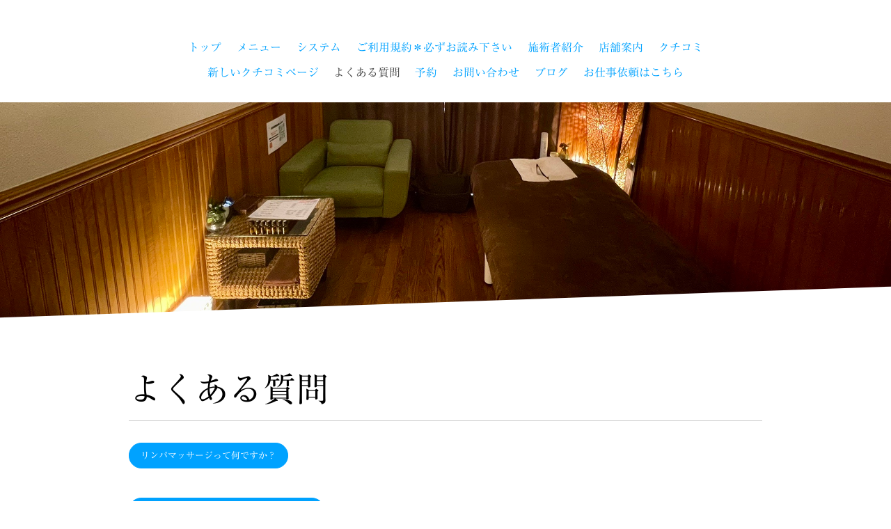

--- FILE ---
content_type: text/plain; charset=utf-8;
request_url: https://d3pj3vgx4ijpjx.cloudfront.net/advance/mkfontapi/ja/105/ts?condition=3511d3454e0ad4282cceba8e429bb9ec&eid=4L6CCYWjET8%3D&location=https%3A%2F%2Fwww.almakasai.com%2Fquestion%2F&bw[name]=Chrome&bw[ftf]=0&bw[os]=Macintosh&reqtype=css&hint=0&fonts[family]=Ryumin%20Regular%20KL&fonts[athernm]=Ryumin%20Regular%20KL&fonts[str]=44OI44OD44OX44Gr5oi744KL77ye44Gd44Gu5LuW6LOq5ZWP44GM44GC5pa544Gv44GT44Gh44KJ5rGC5Lq65Yuf6ZuG44GX44Gm44GE44G%2B44GZ44GL77yf5a%2BG552A44K144O844OT44K544KK44K944OV44K%2F44OB44Gn44GK6aGY44GN5oCn44Oh44Oz44K644Ko44OG5bqX44Go6YGV44GG5oyH5Zyn44KC44G%2F6L%2BU6LW344KE5aSn5LiI5aSr5pa96KGT44KS5Y%2BX44GR44Gf5b6M5rOo5oSP54K5562J44Oe44Kv55So5b%2BF6aCI5YaF56aB54WZ5YmN6YWS6aOf5LqLT0tva%2BOBqeOBj%2Bmgu%2BW6puOCjOOBsOiJr%2BimgeOBquaMgeeJqeODr%2BaOpeeoruS9leaXpeebrjLlkI3lkIzmmYLliKnlj6%2Fog73lpbPpp5DovKrloLTou4rlh7rlvLXjgqvjg4nmlK%2FmiZXkuojntITplpPpgYXlkIjjgq3jg6Pjgrvjg6vlpInmm7Tjg6rjg5HjgrjjgaPjgojku5Xkvp3poLzjg6njgqTjg5njg61ORVdTbmV3c%2BOCgeODi%2BODpeW%2Bl%2BaDheWgseODmOOCseOCouODluOCsOOCj%2BOBm%2BaWsOOCs%2BODn%2BODmuiIl%2BahiOiAhee0ueS7i%2BOBlOimj%2B%2B8iuOBmuiqreS4i%2BOBleOCt%2BODoA%3D%3D&fonts[weight]=0&bw[ver]=131.0.0.0&bw[mode]=
body_size: 64995
content:
{"res":"@font-face {\n        font-family: 'Ryumin Regular KL';\n        font-weight: Bold;\n        src: url(data:font\/woff;base64,d09GRgABAAAAALrcAA8AAAABCigAARmZAAAAAAAAAAAAAAAAAAAAAAAAAABHUE9TAAABWAAABFcAAAiK2tHcYkdTVUIAAAWwAAAAZAAAAGQvODGnT1MvMgAABhQAAABgAAAAYImiq11jbWFwAAAGdAAAAucAAATk\/QHmx2dhc3AAAAlcAAAADAAAAAwACAAWZ2x5ZgAACWgAAKlKAADyxNfx3jdoZWFkAACytAAAADYAAAA2+eehuGhoZWEAALLsAAAAJAAAACQJIwOKaG10eAAAsxAAAAGqAAABqk\/3Ji1sb2NhAAC0vAAAAxgAAAMYAE8lLm1heHAAALfUAAAAIAAAACAQ5QZrbmFtZQAAt\/QAAAEVAAABFWneXjRwb3N0AAC5DAAAACAAAAAg\/7gAMnZoZWEAALksAAAAJAAAACQJxxH1dm10eAAAuVAAAAGMAAABjDRxI2h4AYWVb2hXVRjHv88520+9\/WFpmplpLWdpunTNP6nNuea0OddWc202zW2pE3+tMZaZDFshYjZk9UIiNNaK9aKEspKUKCsTCYuIgpgSEVEhNKQXFpT39NznfrMFQW+e3\/N5zvndc8899\/NcCIAIu2QCMuUVVXWY3vp4ZxbFmzs3bkVZW3P7FtRsbW5vxvpsc1c7ssjR+QgBTn8yI0gwagQ5jB5BHmNGUI6u989VcnEZLu9oznah0mKNxXqLTRZbLLZt0x+0W+yyuMNij8XdFnv1npL9\/H9MZonN\/e\/okMmZYOPz0IEe9KEfb+A4vsB3OK9\/yZN8KZIyqZdNsk12y34ZlGPyqQzJsMRurMt3S1yVa3JZ1+163YvuXXfKfeN+dr\/7yE\/yxb7cN\/ms7\/b7\/aA\/4k\/7s\/68PhLRJ5Mbn7v4ld1bHvlCXG5cm3JYHNcbX0eui9uM15FL4m7jheQV8T7je8gNcb9xa8rxxfgV43s5viU+bJzsX+8ntMafGE+6xCc1c5iJYlYejc\/ZjHHkJ8nzyTvjPzXzmIvV2MDaXqsJSsj7yGXkDSHZv+AGcjd5AbmHvJm8x9hjKlowyNrznPMg+QD5ZvKzIV8zj+tRindY6w6FmgnWkF8IyS49lqAezawNWE1wB\/nlUKFZBndiOVagChuxiSNv2YhgPflQWKuZ4G7yjpCcmuBW8kshORXBXeRDIdmfYCX5SMhq5jAds1j5IOzULIPZWIZyVKIGD3HkYNilmWAKuT\/sMR5LPkxuIL8W9tr4\/eRToU8zh1uwipWTIX1TFpO\/NM7gakxGAWbgNtzHkSHOvIp8JhzRLBfjMQ2FuB1NrP9kdcE15LPhlGaCReQfjDMowjwsRQWqUceRr8NpmzmH\/EsYMp5IHg5nNMvBtWjEWjxwqXrWZj1N\/i0Ma+ZxIwbwPmt\/WE1wjBzIybsCPakm7YLd6MUBvI738Dm+xTBiuVKmSKGUSLVskA7pkT4ZYEc45+DytCMUu5WuwbW57doRDri33Qn3vfvV5\/h8X+Srba0IP9L1D8mf0fUT5KN0uZF8nC5\/RH6V7qb7jXAwPqojok8gcTnh1N2lPKkIb1pFeCIRnqG7y\/mPp+jlRvLf3n5Mfo7j48nb\/+VlhMdC8g4Izy3CI+ac8C2NsMlcchhHRyJ00q7UkQjbyFVcYSc56YLJntaZY07fq9TzCJVmSa56PUV9XIW0M0ZosbrQzgil4WG7t9T1CHWh3Tg1IMIycytH3SpVA1dzvVVWFaTeRFht7FBGayPUsJKH1LUItVbx6tIM7RLpfa\/hdWrIjeQW8szwhGaiTqfzF5qPXu2p1i9RWltpNVE7Ui4073Jxk7pYhPnsUBEW0cdyzisw70ZjovoxBwvUt8XaP5IuljzR2bQy\/UJEyDMLk46f9qkIk60yWr2dqh26QLtRCWqRfkEizKLFg7zeGDNolHaJadq55up3Y6H203StK8IFzQQDfwFJT5e5AAABAAAACgAsADoAAWthbmEACAAKAAFKQU4gABIAAP\/\/AAEAAAAA\/\/8AAQAAAAF2ZXJ0AAgAAAABAAAAAQAEAAEAAQABAAgAAgAQAAUAwADBAMIAwwDEAAEABQARACcATwBgAGEAAwPIAZAABQAEAooCWAAAAEsCigJYAAABXgAyARsAAAICBAAAAAAAAAAAAALXKsccEQAAABIAAAAATVJTVwBAACD\/\/wNw\/4gD6ASIATIgAgCfAAAAAAHYAtkAAAAgAAh4Ac3Ta0jTURQA8GMZahlGVEZBj0\/2kDqFET2gsowe9B86l06rqWM2e+jUbJm5OW3h0vz7bGvlk9WsdLlpiL21tNLkzMoKPyQSRi8zSIqiuv2TGhF+ru7lnnvv+XIOP+4FgFEAMFpYk4ToNry7uzsB3PyFiwf4wyxYDEGwGUQghjBQwG5IgGRQQwUCBuI6XI9bUITBKMEwjMTtKMNolONuVKEWM\/Ew5iKPhViFFqzG81iLdqzHi3gZr+J1bMab2IZ3sQO78AH2YB8+w358jQM4iO\/xC+fJjeOyuRzuEtfBPRJJRKXB+uDPIXNDtoT0ih+LB0M9Q8dLRGF+4YvCA6ReUj\/pfGlyZNsO444zsiWyXJlR1hrlF9Ua7ROzIkYid5N7yE8rFirqFE2Kq4r+2MDYIeWGPYF7XqiaEqVJcSlz9r9Vr07VHVyQtjHdPX1ZxpiMr5m+mQnZYoPOwB+tzX11TJ3Xzs\/jH+YH5UsKQkqKjreZPE0rTeGm3hNONpbNZEzQ+6XFubTi\/[base64]\/YzwDYp9V1Xphl423Fto21XTV1NbqaJIDzyrNrqjOqI6wWa6JVa51qGajyqPxcqax4U+ld8axib3l7+baytLKtpdrSlFPvTnLmPvMnc7MwV53Qm2YXBxTV88\/5SXlrcwoNtw0RRz4cCdOHZzVkiTM02nMak0Z0YKl6+f7+lI\/JpqRviZcSS1Q9qlCVb0LArt64FmUOgHL6TnvsPTcv4VX9+Jf\/x7CM2EbhiNm\/l5ziKjVBOKWBEaqgAc7CFZgIE74DDOmwbgAAAQACAAgACv\/\/AAp4AZy8B5xkV3Ev3DfnnPt2uJ3jdE+n6Yk7sxN20obZ3dmctUmr1Uq7CqtdZQkJBYJAgEQSQViYJAOGRzAy2BgbG2xjgrFlbAPG2O\/5wcPGGdiZr+7t7plZwe\/3fd9j0Ozc7tt9z6n617\/qVNU5ISJ07+rj2M3YxRAWIkNMiA9JoZCWUBIIoiBI9\/e96D9fk5EjK19DtiK1a+\/yf698cuVr6A3YxV\/YyL8h7\/7FF5EvIe9bGVw5gW1aGV05EgohoTD8+ib641B\/KJRItAba8NNq5rKpJEUaumUaOkWmkrlsq9keaNQ71xRJNepwowXfdVfkrsvWYCYzMprQWVOWTUvSauNnT7T7s\/beFxpPniil3Zh74PHHUrsWRnPZpGHJkqdaiiwbibHm5HB929RgZv51t6ai81zIH08yFEKfRf8q1AfzU\/RG50FUotWotxR\/XKlWwqLgH398BrzYaiipYMB\/M7v9ji2ZQnTLta9nZlUtmUGTm8OH77mY1NTbL3meExtGblr5+cxoYk74jDeDyp6qec8rb9JU73+fDK98P152Yv7zy\/D8v4Dnj8CFZlpmo2H4Dw+kglG+SLqvrA3HCMaiICA3f3TBJYXc8V01FUtKKz+0NZ6RPnYMRhRZ+d8Rf2QRxIjAqBBZaLqIq01UrDDyeyvvjCuS5\/G0oFqIe\/az\/vB6w\/RgkCt\/iRRFLel5UTHqjxP0hv4tjDMDekOU9WHBQLtyaiA9gcGQDAVdWjlsW4Xwyi+8rGEZVtb7LHLVNJNpBM9sQx+59q95y\/Y80ywh\/5Y0Le\/aZ5G\/SFmm5y1dewYeFWqt\/hj9IuDE8DWDABJ6WOihoz1ggU46qAEh+QAJkJTLIveeWdqbNof7d0xse3j\/heHq0sT25cGcmkpFJipju9qdv\/rQHw+P3z6z\/NCJpXxi\/80vvdr\/1xvM1Y\/ffOn49lwE\/jp28cKJrXmYPszfhfEkYTxtuKCy64DtDcwfFigm1\/Z12FEf3LUOZHgNWY0VMmNLm9K5bPry2\/tioxNHqmMun6jNZ7P55RObS\/lC+pZ76sMD7cP5ZlhIGegYPxdvpXPDrUQiPzBdHjsyOmEwkd9Vp9MLpcLkpoyXLfU1d+4eGBRIDcaYX\/0x9jugozqMEVSgW5rmj7QDkuCyY2upVqODGiyFwf+79yD9zjBz+bWSrGYNREjW2XtvJwUl7v0vLWOa\/Lvt975o\/BqnaEkHodHfqsqJlSHkzyoaaKxmplfmkK+aiiYonqfplWuPo2PXfg+9O2+Ynq9LGBfyx8iPQpFQCkaW0I0A1oFJgwJ7CvXNnWj4g0kiv7\/ymbHqcKPhmHoiMrZ0YHh2dnjXTcOJld\/5GR5PDZxGKJ6ibhzrz6ue3mdUh7c8dN\/s8ImBykK5CXIAjAa6Ajm0u\/SyNmUqMCi47OgoByYGBuZfA44DBX7qaUHhRfW\/jFLWy5XuGqhzfyOInEjdum1Y\/o5db9AU8fqfvk6A1yjPM9Rs4Y8Oeh7Nigz3uYVzo543ivZVETUN4\/Anb8O8K11uCR4TGEzwIKPDcF0bD4bQo8JP1LWva4YgF0QFf9P2XYsxSxYMeKlu2YVyVUNuW\/kneJIox5C+Kq5lduxoZhd+FJNFePo\/bPISGWBrkHsU5P5teL4UisMIumzaE7dvPT09+I\/9771jCwuje\/[base64]\/dpT2uKaDJf5HPEhROaJCeYbwkmz+AXTpEsq0Q+Jw5EX68hm1Y+itxdU4FbExy\/8kOEKCmq5wkMz3FwJcqqxHDAciuPgIaQrcAq7wRWyYcGQX493ggIXrcM\/Vd6QyNlvUKVyKdii3kv4VUzOotIomHLUrhv266B5o7iYlK1ZFGV4DX4jXwr7zWbCU9jJIxEccKRREkOe05poLX1bNXBn3+8d6d\/f8B7F5AZ7ALygxCwYOCevJ5fDgjP8xm4g6irTsY+jDxeNxgl2R6TMrGplT\/fVbVURg2nkR8M8bRMMnI4jqE0QZHxcsrw0fPC6i+wJ9G\/[base64]\/A8lUEoOQrgXfBXQLzIs8v2MZMxmiL0bh0+3zx86\/f2Z8eyHRl5lWZkdLOKEztBh3itUtWV2kJJLWMHxTa2QJF7b2HXIrE\/2HEFxSWE+MNPKqzYk7MjFBs3Sz9S5cIp2xqkUQ5OKN4R31qb7i1ijyIQeR80iOFbjEpiu3bN+H0WKmMlLfstjIK4WjS2mWSSkyz0944TxPOhxrMyxfPN1XT03sEacUlZGmI67Ka2xKFvh+q2xqosTzPG14yNilszsn9hW1lf86dprgypt2j\/X3KQH3ngpNYI+gbwsVQzMdy\/Eh1+NbEInlSzl4wdB9A+r9EF219EwfXvdV4zP0qeGSgwtFVyNJatsSQ5NDdZSikLgV25UTCQzDGBbFBLw9tZgQOU4UYnZCz3MzcbOFvg2ruinGnp86OZIhyTvvFHH+kfO0ytFJkkoq1Sdr0\/mZzV4qiY5NnS7GddOI2TxFkwiFOWbtLt+X\/PHqu9BvYEcgDpxat8GAAyDo6Q7QnwMGyPE1vAEG\/ttdNxxEbB2+QBaShcL4w3FBTrHpGYw0oiRRS0RjdxOYC0FqK9sY3FGpXF66RIyVp5NeMZxqT9ilmJGMp7EjcbDFRNvFiBhGahGOxDFTSiZXPkhiXiau2INDZz\/6qgMlsljfdnz\/vjN90WFjIOPGaxDyY6GDqz\/A7sb00OXQw6F3wFxgpeFLN\/hZx24w5jUkd1S19i7MoN2dZ8djkwFzrOkMbu9MsndXGx4AS5rg1VzwSQ1srMf3SPDFPql1BdrTOHIAQTA8TKkYZSWT6RijMhXT5CjKlChGPG1oOP7s4+PtpcmhPa\/vJzS5Or+9nM7nJ0deM4LiCG5qMm8lJiA4lBwnjBOYIdCxc5sRBB3JZaMW6QD55xZm63s1lsARBClECjONgoC7khgRzS010aimUT0qpcktliviDIorEOSxdvOgJisoIpIsRwtZhqpXrImDsfLJ\/YO1RxBbyPalh0aSqb5ceSvbZPuT0WStX2MjppUTVBI1rJ3Fstkn02O6YyQVnFj56dBslqH7SCOHfIHPxWuSmKBEhUjwKme5emBNh1b\/J\/YJTA7tC90csFdHY2v6AFOCv33xdwQPulyTfMePJyUU3ltTi6\/d9vqlr4l2BvTS08GazSFXJE6Pc9GEHY5VBdskSM+6IxKr1PNhFBWFMsJOxiRVNK1sWAqbZRQ7XNxtCTxNKrHaeK2E7mvGRMv1OLdgbmshB5fHFzN6mDXzVw4Ycq2GxrPJtptWSYnXYpZgFZq8iD+\/dOm+ejsWD1ubCbqgKZGtd53YrPMMSX599wcsgRBcLz109dBZMpLQXC+laDVNrMmF\/sVCtSS5BsXwjKYPDobw0LbVv8e+gSmh3aFjoTsA7cD7ANd1qQV\/bVxXBTawUXIQifhSu05u61e+2AYy3e\/zoeu7jV8S4foD\/VuQm\/rm7XB\/yZLsZNJoxi2aTOV3mJJC4RjOWmmsGo9oKpC\/MePk0YIXvjHtCAxLEH27jh\/vcyXDyfBuQXq3inwgEdlacgze3vSVcm2uNRZmnOa5xazQGGhFud0DlkBSgjOBRq9k8nE5rYuSW9xGRvRspH3\/rfeXeZ4xXCXXxD1NMUpn9+48y+AnFzf90Rwv6RLPTdz598mYasTzqtksEC9TcSUeMYfegVqpwcnFhhwXaFynBGN04p14Xg4rDG6PgnhD31z9JkZh9dAVuAgYBQTYk7JpAeq6jLLx78DZdrTgC2h9aelLt3M\/mfJ6CRFYp3TIak0tgSPO5rrc0qgjX+RlOWzHSNEZLsR5DEW0bNZVVYF7YzTRqJqaJdHR+mJqPovLBsGKsXDitqtLSXtk9Gi+JbKeLmSGVj7QXzu\/\/80kRrNqUklJzNTuuDlQ0Nmp5uGLWedMspzV2XphFL07UijxPFJTKYHSC8OKq7E0H2tNNuy4KFCMLLnR+nKZ0I1CmLJ0oZRxs2Nhl0BFVjalj0zlcg5C0qLbb9eBnXgiozqx4uRANCabfnyI8KufRl\/AhkIlH7sb2bjjOjtoW7P5IGvkszmywuKtVJKlrNaVIxyh6k8\/GOV5TtKsRtt6XybzqWERG0TSiaTI0Vrh8iGN5XTdeOhS3dRNTcnvn3Dfm05Hc7+zUxOtgH8eWf049lYsFRoInfRH0tMLWEaAd\/i36wM7xmGC6l7hUAw9syGJsRYIBHGAf9XhftByxxuh3xpoWpwOKansYwhCFoffit+VSWIJpSSerBUrW45RFBvXXNfLZ1wUufb5QtxkMV5kMyJGkKS0iNOqkEAQz9IrioExODrEKpTAiwKryXr48ORdO2\/dQi9fuvFTmTqGkROsfDFWUFjcs5QIGVYN6XTcTIEmM+X45aOLEZKPfopH99YezpMKTeTM5lsP3\/SEanu2n0NDQ58IFbFB9N9hfe+vYkAiPU2lcr7D78kGJAJuHubaiRDWbgLQ++hG+PHbExe2AsiEcLpqZx6S8EiuxZ9LLpfYRHZ0eP4tey3ZdfTs6Gdf2H6XSaL\/PsJjMQnSXTxC0C2StMJpGkcVObPyMS81UqzIYoSSBdkWjMzQTZU8C4z40VAJ+xoWg5V5JbQ1dBBG6+stoD0\/Pn3FyIDQyB69dUCGrIVwvdH3wBfMoAuGjhkjD6L1loQg8hsHjHxz+JhiRpj5siaJmYX6FmSXCknNJkOxgjJw7WF28\/A99z9gczHH4PQjp3Y+OL+cch0a+f7eRh9HsrLhxTQ0RFbTLEYh\/Khj4WRSUREkzpsKTSGoYv8HGo5kFY625laOJ93lWilBSRysNWVesKPNXKW\/xCMvEIlIUuGpSDksw9RDv7n6N1gJM0Kn4AKU06UYgHCgpACIbR\/K65Z3vcF116n+LfWOPPyZd78GXu0xVSAPuEa+N5nLqqoeHaB1r8408ctJJCvQvM2KnDCfn6VO7uoXJYnRHe3m82eHknuH72RVTISAu\/2x40ey4y+emJAIqtk3yQmv2TeeV8lNzW3ofDPsJGxILEIAY6t1ph+pOryB0zhF03KsZEeoI0cHw47l8BLTX4v2z3oGIgm6V+s\/0K5sU3CSnxqe4fh6SYv5OZvvrv4QexKiwypE7evz7srElwX8dGL37lzXo8fvWqVK0cAoQmcJTl\/Kzu3Ze\/MAnh5bOL649c5ihsYRRQrTFIb+3MnrMiVE3fMfOT63J9yvWcVmA59ujnvOUONp6wdvDDNtTWJQDPGta2r1w9hzWDu0K3RDR08A1\/WRAV\/09OMPqKeSIBYKAu9eJOp\/pOlrxF+FdccOOumkUXt85L+PYkAhMSkejVmZPMGRExM3qA7vOF6cFW\/Z1R5H0NL0tsfx\/UP9bMHJJ3PleNFMI8jf3SEzmp2jk1mp+O24pcYgq+soelxBj+6LFFSat1Rdp7TCPpKAmQmK4aIKka1ayYXl2w\/e2E+1l2cXE8Xq+HSfxwsEl5Bj4QnGzuV5uUplPqhEKv0J+MLaiC2CHU+tvoD9D2wqkMktoXtALr5eulJZk0NQTeiwT2\/G\/i1+ELRBBt31im8APmd3v4QisVckyPz0R2+t1u6Zv\/8stDawZU8\/R8fcqCe0+6dSl9DCGzftxHcOzcUz9YRbzJSNOIL88LxGa04eV1kzqv+P5s0Q2qOc1kgbhYpMMXclgNysmC6EXekPJocarqBlbHVcXm66DHhIvYQeo3GSRGRFd1iaXBidPfAbl\/[base64]\/GOrEXDd941ti8VJdBzGVvQnRyWyxtJO2cUUYpp6rFk1iYJ9EmUCsfvhwjSynAypRv5+SiJMQxFs45KESj7iaEWjim5BhHmnWel\/FDfpb6mLks4pH80hlKcscY9A5vStmQmy4xUZkiW5C44MUtxIDURdqeSIMsbVr+NPYGFQ0dBlq9wLr7UfDF1OaWH3f6c7zN96fWw5vOpL9E1qw1U4NPOuugh5JmSOFETC89ZmplmSD315k33kiTpPHDPG9JFw4mlo6Xhly+k\/ler1Ldje7E0Xts9fMvNe5NGWOAYKnF65xenKd5oZ4pJSdFSmGyyPFdSo3FYyfDmbf3bcYygMuEYw6mQokWwJ8vth+N0JR6LNgY27d7cqKPpdF2TBSBvkk9MvvsAQ7OWHHfkaB8s4LDQTas\/x+4BvzsQmg9Y7BXrkJ7lwiQp9Jdm2gEXIEvzy05r7igIinsc3bP5bqwBJYQTiXHVHUjCCtio5W1N4Xlv7w7kwi6VZkSGVCF+n9jrUlsb2ZhD1yrTf96s3FqZk6iwzI3NrLx8dWj\/6boUwWxecKu1MMHGaxdtdOYOJ29IJfgyNdnSwhLLiKqYNfCVP\/pwhqYJ0ZVlJnb8O7OGbGlhZeUje1NxDjVEQVPe2Ie0SwOyGsYQWZUJIDYeyn+AkIdW\/wLbidVgjfbL1rbGaCASIzA9n3bWlgo+43W8z0YgBK+uiQw5LMtSXnPD6QFRVraNxQTXlKx7LxZR9diJ\/Y1GLWzffOh9+Rpy6cDxVrScGj53saTqsghULRBsbKRQ9WwqM15Bd1\/mYooMuU3bZVxv3orLIssJTN3Cv1GjCqWwU8rXbpkeJijGS20rtjen3MOpaNyydVpP6unf5Rw1ZvrzfWOIw9LIb4WyflZsXZkBuNdzkBsn9A7XEnO\/98CJifGrN386mVs8fvv4XLM2M71\/[base64]\/u2bUPifayucGR42AHLOR1CsA9DhnxTaCG0t5NJvJ4x\/IGluoPskO51xNGhjt7oiQ2za68jKXuHxKuee+WzVxfjacmOOyKfZLkye\/cuqIOuZAU1s\/vAcjk1F+0zWks3PWV7imyYMbS8tZFzdVlLyLNbRis0zULdGH1tmFOilbAMV7KqUSSymK4eOvhineIhAO4rLYws3nI6n1VLfKoqqrAGL4S3yflYKhXLptUZKhvNyTQd9\/3QyyEU07B+P3\/qe3dw2t0B+wTRociN+AkgH3Bld+nlO5UNvsvQkS\/tPB2jKzrEYLHR7R\/eOxQrP314f01N6HJOf2jkk9smr0TzuMVQkCBDeD5qUJ6dKyUYBXmpkuEk2gHHHVYoEqfdkb1DzaKbUyClDPlnkq2V5k+ddhw0GTFt\/[base64]\/zUa9mzKHalnHC\/SsoAP6HGBlDRtg9IEw16kTC0zH\/4gPJvCjp9HCqOlmC6auhMtjOqfbguy+26D5p6CAELHnj5BsJlPxbCQ6U0Tmk\/H9UzkmLEeThSvKwVaVpTh+Ip9DOWVHY3efMzEwY0URhEhZtUxcLabOpfIz6TAdGZt1efQ4fk5JynpKlTjXqooRRqIhdydkCTm88icVLud6x7+EoIyjxUm2MMgOp0ooFlG0syP7tLSXkVi6EhGzdipfc+PDURsTyHZ0sBAxJArnJUdfuYU15LBIxypGhPVl\/Waof15FfwoVic2hAxtXN73JvyIXEYg3MLyOgDvpVVCDv6zwg49eqn9jLOx\/6N0cHU5n9XFIloIKUwxppnHUhUq+BkX7MIkwi78xW5GjTH5sygK3tpNMTN8tcrn3F+sO65qupbcu7zrr8ej\/wb1ETGy876k9BVZ72wIaOfhUjcrwXDZc2ju8o1FrPJ+LDlw96TKqTmMUl4AgjponCW7l7VV1hsQ4QTcYStZnXd\/zoFD7MqEi87lQE2KQUCZYG\/mkAngAhr+OWjom1Jv\/uqNAriOeDidlkWvIfcuVaGxy5lWOZcgRzWQlZn9pLsWytmPJJuW2Jm4\/cub2E\/[base64]\/[base64]\/ewDpxXi0zwuXeYn6Jl2hHSiN8CPzfIKniKgtamysuhLXDM4UOI6mcqIioS0qC2YT+e1nNsUZFnuJQ5eutGzRNYWEqcW3Xzh58TmrOUIk3ZJNEfHK+ZgSNWWewjgsDm2IaOjDqy9jsaA67uftu3a9ngi4znL8pRncsabjX9LwRksKsvIdh9Ul2bUaIKxmrrMr8Dz\/CvZCMWNWupkVRZpYnNWh3cpOjD6DI81xBZLBqp1\/DFd3bN7M0oLgDm2DLMquwaVGabx12vEYfGnitKk5CsOmp+ewc\/MTybi2ZXrwqUxjT10RvM27PRm9zRWTrCPqppUSZa7oJFSX5mBhwGnh7AJI1KI4VlRpIfzIXjGTTSs8rZdiGctLZ+L5\/riDbXmA6ddVCbOg7YXg6ydFXctHV2QhyqoS62S0OOXL89Dqd7E3o9cgXj3jyxNIdl1eHYPosg6QsI95tEc+vlvuLGuDGwL\/3kP\/msRJKH9aZiZIPHSlCh9Dn7dzEpdMGTwvYefyXlJJD2869Qz2wBaMvPOe1xz2XGt6+\/25WJm3x7MczRiCIJEiVDP1bQMiIzq2LjD2PuLAeW\/lqyw+s9ACAGtetcogW+ZK6SpecDS+3J9HG+mIm403Mn8ygd\/3YQQb5ld+XM2lFhqj7P7ddwts0SF4yMKYusYJhGqRJnyNJSulL0OzGIvXUo2kpaSbBxXwxzeu\/gx7EONDO0J7Qn5rbMcZrUuKWjPcoBrpSyZgiG7NASTUIQ+QYAAxX5JZP0YOfgaAlE1rgAII+jkG5L+zCUJXpGG\/\/Kigx3dsySdPPfTl8ebl2Wpz+KKsnVxk7JSdaZ5t6ALNUbQqu4dY3OA5M52OqBiBICduvulgPLbnvmzsYLaMjh+OhaO4QsED9ZKcxNLxzYNz9+6\/DSEVq3liYtfW4QkeQf70Bi5WcGI7L8sM9M8krEht1460tjvqpIhcbIlTcHyLosyeaz\/0W7NnTp6bDqoJL6\/+KSZgIxApH\/oVUgl4LUVSRtfwfDH4KOjFbyCCNtyzxrQd2fRsOpAPhDCBFSNvtx0xrFvpXC6i6pkszUhOtBo1jMG+IdwRlL72zr50uzqB\/2R09tzSyAz\/AMU7RpHnZvkoMnmZFGv50gkGbd9RzpiiILpuhN9cWNBcZ\/wqjiGoqsqmlo7PpRQ+0soPzR\/cVibv+siB5miu71ZvtjGpi7app1iGIXNCtDxpI8tIEiJL1+9g3L3619hr0X8J8kY9\/W6wI986gr410\/JNpmca8HLb7ISxQVDziq4EHx7rLii4EaoueSkSSTAvWDcbZqt\/2uW8xI59oC1haPDXTi83ctHWHUcnEDOyOHUkF80U5s88zd5SHuY4RWFppjXlZgYHDLMSlaikpeaYjIR83chk3JSIiygXaRFOsh1nubwYFvqohL2llhnqz8\/nSdxJLtXCupM8IL+4+5YhHYyRj75wf20009BLpi2IGYMwGJ9Lfnd1BbMgrhmFyCbg5g2T7Sq+5+k2TM4XSbbld12sU8+6Q\/VF1Eap9hFXdBXOWNwbS+Pm\/fv6okp6R8GIgBPaMz44PjB8N5XkEV2tOJl00cOldrF8IUOJ3tQRi0HQadxjBFrQmYRSGb56m9lykxm7qTDUTKoARc9qMo0efeCvmqpCR2zNYqX2SobO05zKWg016H37e4jHp7A+sP5uT1vPZ\/sJBx\/SnYC7kyHcMOtfnSUJqDPnpwq7PAEO5Zhr62NlzTVELzNVi8ZUTkAoUSCYj7z9yED1wi2fZJIP3LY3LCS80cfv7gOmckSRoQgWyaRPMWFH1bE+S4S8veom45IiiGE57+hCkYhOZy3q\/qH69Lm5eZTUJ\/pHYvHhVOqOkudGI5aaSVUOVCsj0aiCkIQqh2MW1DHAta2+iP4RVgmN+XrszaeX\/+xdg22uR+Yp6E7q2Go3mukElggVNpIRm2+zFNreWm2lw3O1\/[base64]\/PDmc12vEG9tZ4JhNLaXKqsvux+xspx0zQuMcPzn6Ds3ZH4hLFq3XEELIZTxZUszYloP\/u8KwoaYTm2qqouSfEG9uzM7WZ8YErrpqW9bQZ3QPdV060lM608wNXasP5oi4xcWHgEMKm2QyvMlykrV3b0h+Ps7xmKSlgqNPQRfVNTAtd7cimg9WNkdKaa7YCN9VRXSCOLrQ7IgsYK\/Bsga593g5k5UvQz3r7d8ELJthsT6a5AZ\/u\/Scix0hNjkpQZG1MX1ocdHmH44XkwO5mlLh4aTZhaFKlecOehoDIlCLQJE25BLS\/gS+LDUGaH4PeGmigGfAQHGGnStByaZCJiHMSx1HS5PszkXpSkgV0EpFFmuyz0yY\/PX2pZuWTn9paTUkydMWTzwynZtzHb61PHt01+\/ijEp4s6TKX9YYwjw\/f4IZrZxReIlOVeDQ5emCvWpbIXNiJQn0rVUQK+oicVWkOljBZReIzHggydPfqv2OPYV4g1TVsUToUJwJE9awEMn69FrFfkmjb9JHXyo71Gp7WxNlqt\/xOTB+4G6TaBeo6TyL3EDhtQRnCRvori8Pt9pGx5mvufEIglxY\/1awM3\/02VRchPWbA8j4KtkXhIzMalKhckoyVh9M6eD6U9KJ6RIRsIB4ul\/djKCFROcOoZyCvjC5DtlMSS9k6ztFY3qtrysTArjcsb6Gk3PG3bCnnrkjK\/NskuZjK9DVn0AiCcBg+X63i41c8msgrIh\/rOzbaAMALqizpSrzBsKVKyayrWYW2uaws0PEKSPKF1X\/E9mLNoBOnw4jr8oQp9yRJ9YzY6shh\/Q0In3zHAqL0Pw4yu56IOy05XfPtiLQr6F6XH9jzo22oAzipaooNc3H5sA4FeS058zB5lB+ojUVVYezVjsexXqqfp9yz72fTGQTtT4+8Z\/ygyVuSaXEnqyv\/9glK1PrisVw4x1JMFMfErUfQocSChiG5iQr60AlFFGA9leY4yRP6iCQFayqdNQz2MctNGsXsOA8965gWzqsURhizYyN7FmjRICJmPD1aWlRwRjR0FqfvO3Ol6ni6U9hE4gVF4vjJt+HsIO3AVgok9BTY+jH0y6EtcNG10m4SaIN\/DeR3Pbo6MZlvthsEHnwBmkGRnDd82IhjZ8dKmphOy9WsgB4dFcTiDx5rC6Sa9UglbGZzr98xfZcLA8b5Pqj4eZqkHNqMfJyg3jz30LSskBc+ce+MKbICpJN4UpjfBunZiOKS6VjMsaHnGspRHIWxaDUHqXoMx2hmwt9OFLpv9Xvod7Eo1KOA2Xt+1tKN6\/xMEC6te6N1C\/HVjQp1goYSLhJTBZOUKJT98KfxV73j7f20QCQcaaAFDVeSe4JG\/tmVgZFFffrQo1HCRjdpMZd2Jl5zb5Li3jNL7H3H25YFRhUJmxzWRZ6hBPsMxD1IaGfoMvYW9H5YHQS+Jxgj5YuxI8qNscIrzLkbAMAYA4Y1g2hnTQPQkoPSqAhFPw4t3jFjGiajhJMSqVHW7W\/5wIt1lych+0llpkT3kWMIIeLqfI4izWgcreyIv7TJoGSKFqKpVPgMWkd4qJba2vcyKAGrQTnMcAYZjzEi5RVTvD6B8VTxHfpWixYgpR734hmFoFEayqemCQEBzPHZkIRlYJ3oV0d\/FUq6M1hv5gwwBskpChKL3UDB\/2NdAB3EBe5koyWTqDy8mRJkneLzOU2CmnIiH6lYMkdCA\/UsRlWqKg8JRNbrv81MjeaOPIo\/vytmxqUdMZVnoKRLSzlNpz5u2owdDaeq\/qYPgmXQDKSkUUmNQV1a4kXC+drJWVgyk15inoDcKCMuFe64SGmEjF1+snn\/APn472xZhLKyDAF\/zONlR6XVQ9W0THJyXAQIM6xQyIBU7l79O+x28KzB2nmjWPxuqm5o0aOvXC4Lncc+OLretKt132N2rS+by214EcAAsO5GxZ1PQmHk51l9UCYchuaj+Wx0+k5JrtoLmZxcycAyNm8s\/VokI1JsxCARLP6e\/SajJ8qY5Li2tu31aUphD25hSDlaRPLDqSuwyFRH8o6Tgl4sDEd3MjgImccp1o4g5g3zLC7ABjNGAxShCB5\/\/EXJFOhBLTz7mUSODadKjGBCB1CEyuypmTHcTuZxKmNHTugGH2VZnqQJVuFcHzvPrP4I09CfBPuOuhDvCQUQ0fkJbLczef8F\/\/J6aCBfFtnlbZLH43Q6DyCRWcm46ZG3vxP79dc9OXl2jCfVRCq3\/RJxcXlSkh07nG1YFoduRWTMpOMpEap4FElz+T+949Vp6si73vFBlkeVSml5mDrz4Ok4z\/ESnYPkvgHpd1jvPwk9zB\/CSBjxDFg3WHXHMP\/\/j9pXbW\/N04Zos\/c38rlfns3l517z6rXZyCmCvulp4qn98bXZSF\/Y2SyEeZaIpuIHWnnY+UDGqujcK2f4w3svxGCG7\/yAP0OKe3KRevi5QW19huKtVMJNxBgiVViImpkwg8cCnj27+ufYjegvQssw3w7afNVcpwz\/YgN6N4T\/1xHuK2iMIoPAGd2KlwQGQ6TE1R2tafyLi5CSpMWYUQB7sqCHA9XtvYeJRmNnzRIky7KzmYxuRCD9pSm3Pl+kPWgE6HMoJpsX28eQf0KjkJKmKbRx6ZOtlE3d\/7d7mjKDkyiKUqiIQ8k2EjlZpirT5y82QK3A1m7Y5FStkorjrMShLAYOXiQZBKF9hL4UOo1NoG\/1q86dfCxM0+\/tWI+9Mu2Gj8iO09z4xkarD7CMvqxJ0KiRvPr1QybtJk3YrpNGhnlc8sT9f7Ag4yZNRRIRon+S\/ML7XEmnSSaVdVRcjH4LE2AnCLirDNNM2bK6OYyc+VaRj3EExFWVbExRt\/AcS4qklxTBtPSRF2Dku1b\/EnsW+sY7va6vWEbDmmfdmfh5CCCfnkIhYF\/Dph8NwX9d5XYIKaCkThZrjZ6Bfu5+ch4hmbm8lS+5DINq0ckcSaWq0Cwnvnonhtvh9lXqYk7FDl1GETQCjcwQwd9cYAjY1EATmCXKDvIGiY4TTtrRvTLJAikT+JlBI847pqjQycQVBJXQJKdEUAN2S5ytnVukLj09+wVMnU\/vp+pRW6Ggb1DPmRqeTsdsmcISkAt6XVzmUAoSzhqux6dApWDDz0L3wm3oP4W4kAN9Umsdgr5KQS4bbDHYK1cHQQUZ+h7EW82fZ937qlxMsI+8VM8eb0YhHzvXsCd4IFr7wf2fvoPMnrnnxZJk8\/GCg\/6QmPY34+79ClUwEym7YfErn4Fmrj0L73gav+Gup+6Ny85QushAJeL1IQJ7H6wbJNin1xeahN7W7tg6RrdxfB2cdVbg6+8GbJTWIGkY\/HQw6m+77pDLf3t8c2zIYDiKkTJbvlJInSr38bAFpW8S+YlBl8pliYLoVFTr175Yj0g6wvwnNTRz\/3dlDbKfXh75wNhoy5aMfvQHuCIXFUVhSG\/st0kX+gJZwqsiS6gkxiBxS5N6+9oHR7i3ITni\/L53P8MZWq6\/wqLjkXAp5oz4VrUv5GGb0N8PDfsM2hseOLQ1CHYaHtasbD0G3Ui0qPf6gwMpQ1\/eFkmWqx\/4DHL87P2nt7uPnDOiCg2dKowoGu7UszWFklSKyWVsjcDdKnJy\/PhIreK9bjYcbld\/PUMXD1x4y6XDUJ+VmEIUtk1Ba02YBo8nphI8GB1NNiGxi0GXYgq6x7dADmsL\/L0Wz\/lC7o48CQYNWLnOWHpx2\/Wxs7amk42AQ2N3L2\/3g8ek3je2O5n+wO8j\/Efe\/Z6+fy4rNKflWUPhLdacPj6vsTJLMjnYrQIRzAC0zDR1Mdp8N4v3jzUMyelDDg9unR3VJWFTemjr5mL6AzWM3Pqxj78tE+XMvphlZUQWJaDzhxToVILlWRIntFuRh8NmNZIYVJCIXUokAj1dgJ7wu6AnfD\/MN1i5Xz+NDs1LmOEXyfyZ9rTTEYpPHJDkvV6LQffqulNA\/lCWf0JQYdhZOhqOGQzDbz9NxlJFQ\/l6KoWZzuLUKY1JxSUp88EbclM6h0Sx0SWFtZMuo3NGPPcOkp4vxBplgRKRb+HEFgwz2IYhGhCXYPzCNJlsjlWJKZbDv7jVsExcpDSVhtps27t1bpDRCnQmHlfjMd7ps7eecbKKE2MEMgxtw5A5gs6VKfTFkBjKdTp2egEaqLvXtNGxM\/jdSmtBXPLsielBSNOYZsGwdOSvLDtVqVgChUYm737V5xHusZpCoK8VB\/taFnT5z3m23mJTaVtQORGfed\/djxSpJxD82ILGe\/4IPgvV4BT6X7DXGbwP0sOZHwD5EdCasDtb0NaF3x3UdXETGBmq0CwzHm0t78YWlrO1YReyAwkHyu7yxB7JZQkmkXZUljPvuf+ed6HffO\/8gDq6KGvJ\/uqdfQ5SpunZZPRQnpy\/b\/C45llcxIYcKB1BVVylEkmOZSEl2fd\/LpwvU1f+9sLTGMNriy25EgZbPwRr+EcxOuiYgWF02ArG6JsK\/KzzbdeD9sbdwU0nb7Ru\/0Ho5yNqLYG69g3+vJGfYMgkRYL\/QfBWeMlSQPhaZMRixeVTg5sJKv8v+BPNBPtr42novIj3ybCvJmyascSQuZSchgSTfnkXrQ8evfm47opMoq8aV3l6LgKtrEgYmICWZQU6O1ASwyicsyJhTCGa1Z+fJ+56dO950xQooqEqgsxIkM2iYb8GLWK7HFa1EehVSlbB0FTMgz4lCGjAEWGhb6\/+J\/pzNAIns2j+CSLrrcnrsWFPPht1CkJrNb89UC9ETNN5TTVTjVu8+vGw6sYyksDvuXL4EfTSjl2jOQ5FfkLnk9l0f\/[base64]\/RwChEJit6ZOKkzAjA\/dMRLiOikwZSQOcgcrMKeCfD+Hf\/TA1tON7pZe5\/C\/OjHPw4FftatjUS+++jhcZFmFffIZicK\/d9ZGxLu0GOb5Z2cq6ZGSQ7DkL83xwoNmydjZzIiJ8cWNu1aGLYWMo4pN\/Yh5u8lLZmATJdmESps7wE0IGOr38feAHsWapBbh94Wf1wdW+l6mOC8jY4j98f1ylUQRfaw4t+\/8W\/km6fmtkVEhWL0SDI3O4mjsB8blj04but9Ka9UhiUjSn1IpmoDo2AwDc1k8v2bdC7Vh\/zQ8JJ9lm7zRKLkjUTwY+85W6W3u25CLugfeusndprAxLbIk67L1EuIFS5FndYtmKhVozFoDUVhp\/+j2B3o1ZDln7jS6RTtjayDaH+snQ6kzK9gg44OftSc3X+62WCoXJxV2S8+lDFZVe9\/QJESTajgfIejoEIreW2Hk47e+B\/Pw+pPG0JvTUq0ijlwLg6BCTTkjyIr3zOha1bAIKGqRKIRzGgQYmkMsjQ42N4FqHT\/d3DCxqAfdXVCpjWoB2fU9DLhPgH9ilaqjjp6u0\/X4ATQwQYKEcdz06Xgt6NImmKG\/d\/XPmfbmYE4bG66dLXVRsY27e83VRFxR0e3tcdYVhUhplfswnYH\/e+4\/3E77sJJRXZGk03\/W4LfV5iSLdMyH\/naAejrqG+\/[base64]\/STqpxzQWd\/pPoRk1rrJ43qeA0IvQ2TmJfqjHwr672YjHQCooEXimIPPeg8anCNQV1HgZMY+K0M3hx2SKSfHCG1Y+hD539d58\/vLvNy1YWrFqC30\/iUGsFWFJjOXSKQHOEqGF3MoNB+hd733hC3JYIgVcKo7653VgoSeggvBlLAKefzQ01\/EM1weSa140oOTuctuPPHsj8\/cpdsiis5jrvP4mPawnlcLd9XeUKciq0vQgSboKiXPtoRO\/vnkE2bF8cfSA+9yfl6MSyUUL6DPbB5MmJ9ffvKftiTglu0n07ZC9xXmUVlA4W2CIomC2YF\/xN+55074kT+UWbzj97MNYnobdqcWs\/I6UmUmZm3mmCKcYdIQNs3v96k+x38Yygb1t+\/9gbb5PSa\/HCh2MBr8DjXTWCr2JY8fzUbCUjr2kA0OBHUxgLtdShRExg+xOMbBcoTM5TyBwpj169J2T4+jOfTe2d2S\/9BuZMCcTfLiEZXrf4FtcGizW9S3WclTp\/[base64]\/8lw99ge8yCkH3zkpaoUsbOmZO7V\/K5ix8sGSEDOypRJQPO3EcpDrzvbfi5jRMk8zCqY0AjuZCz0IM\/tygKSd\/+9I6mXrrtdBBzm+Ftb1sIYm7jo0QeUHyNv\/fa0M1dXoor01rhiGEZt94rGwlKVoxmo3i5fHt4ZZTpKiOwcpVKBVt5BGvwzkXQRgRnxA5TZS+MpPa\/Hd7gGFFbXtz+6SZTiZhmUqpeKds\/tkkrcu75TIhF7J5\/3cBUTToTnsHvThzh7d3ooERt5JKXfYYC1E+5U8RpJo5CzDQgMYrS59+IFTfbPbczsLY+9\/d59CynaVUWStEEXYH+g68DWfTYcTPFJ4cAThd26RJKhKxR++w5kr7j0yDqUYA\/qQnHpJhYBAUyUcV7lSHvao0QySvasByHs5xKIvoX8L+nH987PWOwY6ANq4+CU6cNwwpSxC5KNPXNpD07yY2DQ\/eyIjHt0PZaTIkZVf5O6876mSzDCibPDu8keL6HewaroF2Xerz\/O+gdqJybix5TdL9UlHl1hWY8NLm2GzLMjvwdAQNoB+3z\/\/BBgeGteuD7K6Auypvw3vgrF0Viodz9fziB0WQqJPvnii7+Dc0kXYGynB6lUytl38qmTSusDDaVJZJCzKHqvj57AxE6WlSl6qNHQaVRilfs55SQxLB2\/09lw5EJNpns\/XGuFwDSeg0CrmGgWSj5CwieH75MOHaUbmYMPggAWrEVSmc3d8qODP5b6Qiv4j+ueBZIHs13DsTyJgRn92VidSvN7Ho4fvhQOsYN+yki\/PnXz1I\/jdT+5oLr7lrldhZjy7OanlWq6i0iTrVZAnT8xrApz2FJnoP7ftRo8aeu3S8tQiu4RmZvZqsPKrWKoA\/2Psbdv9MX1+9XtYGz0aWoKLjkUFT4bqtx9XBzFez\/r8EXd\/YLQk1XFUHWQE1ui\/2QkB274WBpCPQX1Q4Yt23UqEYXuHyinPx2kRIgNOlpIEBmlbMdNsUVOxxUeF+Axr2oaIIRg5giHhm2yBlr0InorIN6PIe88oJoHloU8fJwQysx3DcwousKzAhzm\/4oGhVN+mCnH7olnEX\/+VuBz3zJwklv+Ow5mEBVX+CCdXo34\/TOjNoTFsG\/IzP2rsRAw9kvQH3mH1jVMIkBTM+pde3aghSPXOmsoOFRqTCDURcRltavfx2+8cUyktEUYLRcGZ\/HWFtezW9oEY7FgzXTxagu7H0TGDhAoqbcMGdRTjJff90IyKQXM1ZMptyhKlCJN0irTYwhkJRY5+llB5AbNjEVYsYThFMRjNa0kZsuc4Xp25DewFDX109W+hf+bbkCn168Ydc7gu+uuoyM9B\/FLE1NFugEQqyC53tQnnzUXC1TuPSGEOTlHLqer0M7dpsu1GF0pj48iIyUN5kmDy6ahI4qRZPPymU\/uRmf1fG5X+4kCLtUlSS1TQb7ssa+EcwfC2ShAYrWDRxAObIyhLypQXhRPRKJKQR+ffc3ATRUXmP\/QPCMweE\/F4qcIH8\/rD1b9Gvwk1jbjPpL39hz7gAKXdPSj+Kiuw+Q3pHtjp4P\/4c\/IXhn+YNsOFAsliCOIJsIcGKNGSkaaX7q\/JuIhzsccGpvGHRiuSiH7MUhQVNoX0u4ciUY1f4MIVLps8tKCFOWooGmEggVVs\/uXCS6fzMrXrqVsR7KqmBSO9GMphb0P\/[base64]\/M6CvHNKTcZ4rwNmxCQH73I9Ah4HPHc7DiH0e\/5FtWR69+NNZV20Y2WMfceoSfM+PoL3U6PAdrcTWiSBSnqL\/5gsmDmIkixMA4SkRyk89OTOIf27moD07+TkUmCVLl\/[base64]\/7WJJkhzn52ntm+vUdC792eqam71j8AzSVgTf4UXhjv5q5lWqYLuxpQk4PtG7WrVSEYmln8HyzJrB1muJ2bD90sMXDaVskx+Spw4e3bYN\/kAf6Ra4GGQyWfekT+z9xET12+oH\/fKIegXUrGqqtvoj9CTYf+rPQX8J8E21grLU5Apb8jVm+E07BJDpi6PTltVq5Hou1O1NOQFq+7afmIZXtt\/MHkOtZVvceqBhuyOYPtBum1fCTAcE3R7F1+Qab37tCayeCtzur5o1y7Y4naNDqkpPf6RzYOWT0DJB4SkJN1EPQKhgWIY6DoB+dv3Dhrjn98PLpYZRAYMeLhxDIyPk77kIvnFmofXumpm1fRDiEfOS3\/+zVO0cpjEJ5ODJK4pPxN2\/p13fOPzPO\/hmh2EkIWcKzcAoJ8h8Yxt8sen9c5KCnYxOtGeA1q04cU+CA7JW\/HKTBXimWzCCPZn01tmEI\/x5lOCKW8T4CQZnqzk4Xk3skmvZPiBlM\/Alm24eQUB3BaK4GCl2q1QjSGXY3bz\/[base64]\/VcAL\/DFXdx1kOenUCHh1iugwh1gX\/W20v2mDvgaLQBe8JUbUZRCCA8ad3gUJ5sJUM6t5LFdRQpFj4pFToohNyPQkdIa6WeZRVZnJOmuSL525JZ+1Q4fn66GbaQ29OBO9MS3oV0UuiHSEdPNb5\/El\/dvCh8BlOyZ3q\/cYMQ\/UmBIQtzESugNOgtrUoov0AMrP\/zgoIvbb\/67pW1XTpJv+dPzfYzVByf8SKo3TmE8\/vDVIaiLbGYYCafH+eVNd1Ygj8Lq+x8\/csPhBYrav23l0+EoM7LEcKx0EKMRak+G3P2mMwugSTyzfcQk\/Lb7EkT6POtjBLL\/Y6u\/j30am4GK73boGb0v9FDo6dAnQ78LVh1C1q0qBQdrg3V0LGnDy4kOeQXBtm\/rvcuOQNFOVE355f42kRhHewQBmlrjhDE0AWTcjXcCk4bjywn\/v0DPnbeC0LWred8Hd05ZD2igc5dPF+3urrWuRW9MDcLYUO0rHgem3GSlH06RNAJ7iWOpn6Q5guQHgCE9sNE9M2\/lSAr2niK4PO1T6Idw4xKf+F402oq8z+JRZOVfkaMehOgIyveDv4IAnhMNZ+UJtA9OtIBeJWQHctfKE\/BfikkbdpYgLA9WAVcOiDEEjqR6bc2AQ6dROFOOi2en37KsGQjym63KNkiruPpAeuXbI9koDRu2OFIWw+if5QW2ADpKYyzsSKXwRKrMs3BGiE\/POM0MZDwUhz8XSjYKFQjWpeK8ni4k6OaMLPw0QaAY5UHoQHP8WGGTZMA4CbwvDKfAji81SJuix3fvPr93729lE\/OeDiVZRgvnHBX2AHO0oifDFF3k+xx1v0bTMTOi6Qvb4IylQhv2N+ZutkuwLS8pQcckW8xAmEiFCqtfwb6ELUK3x1nIun849L3QP4b+A\/CzrldrnX3XNe8DJgCKvtEfpuCEtR5OUokNGIDj2MBBWh1XaDUGxtAmFBFbCQqCParRznTeXvssYCwaZPe9IAz1AQI\/nXDG9\/4BFwy0x7ANMKfge9a+INUFtw9eoIyAanpc0fkaeCgQznqYkUO+ieejKEofRhiTJnAhI0JvNq8oAomjl6OKdtHxbT7HSn+MPQdJZUIoAan\/[base64]\/3wqaPWLcFGejQJGD0PaKAX\/2imHEaJoREgyeRzRw5Gaymb6CTgLgLAP\/DXeoGKHb2PyBOIxbIqFhBVJqcsHvfGYUSaLoxjHm4kFvRKNOnCk1h5E0XTpyaskct6hCRfKx8pCBqfZDDwGYB\/PS7B0yAPM6xiUvD0CrFFPGFyffORg0k7DdiraYIubkoDO6OrnsE9iC3Aa0d2h++GMgFfDaXNf6rDbmq47RBVwTQeSUXQDCiGEgau1m3vAGINdh4CLBgQizVyqGxB3icxqtFK5rP\/uOvJTKaqVMqyUMYK2SqjRgObPAD5r0OwGegGkqCi6wbWRuTWY+Q+AH\/RPtjgoRsJpKWnaBdDUwsgn84pxXxhO+RQarPwPz+dRlPLJjZWu\/QigtWPh+W0QHi7PjDHoPUjNRQhsccuAUhwB2kPaGZaguAorfXZ8Hv43vrj45fn5lX\/GpExqIpuA8FgQvfcQp2KWeU7ykJSGYaPQv8EVPmeoakxmWZb8f\/h6D\/i4yit9WO\/t\/U7vvWskjepo1CWr2JbkJje5d4ONbYzB2AZMMzYYBwIEQkkIIRBKCCEkJCQktEB6sqRskg2kbMrupuxmN7ubkE3x+HveOzPSiN3\/J\/1ka0ZTpPuefp7zHHtKYGYD8JdyAl7P+3DBLhXinG4TFMnUs9m0rmRwcqszmVYGAUprxY5lMqtxlmtbGFNA2JGOseqlW7dlGs8QRs2JzbraJEvqmTNnfL\/61a\/ue2SXK9Ld3tQ2HPY7nj4u7X7s1Cu\/mg3xKITb35\/NNC2S1UXovZNk\/+JUcwKEzCDJQXlwEQ66oQ\/26SnWZ\/G206m\/Oo3NZMG0gzsqbsZesTH0zOZPm5wv9Z3TQVBhF22xtlRMIN0AQP8XlHLVFNPcw6AdzxsTio155THJW1rr1jWXFCq2xB3byv\/zXlPqjPPZG8je1\/GHFvFYpYjLgL6f\/cIn2a+yS1A\/62jY0nCTJY9z72nNJtZ+Sxx40qoL1JIWKxvwujuLpfj\/FjGvGzhjap6otauQaQ0yaetvrnWX6etQKXJSs0ZlqbtYuSbkuwgAgceRcyqNbXWHC6pOLiO6FkQ3jIj85JFXy\/9sbxyAayTd7dR1TsjmMcIo5qAzJMWS2ZWFjMid\/0tADwLsaLP7A0QVyPg+oX\/JJpXdZqYamYQfPFAxnKvDeHgZykeKIQigAGETnNCtapxg59Vb77nE1\/\/Xvz5iSUG\/pvbBiz34gfKPSoGkX8JgSFQHO5X6uzX39TlkzH4bL3S\/Ph5mA6bNy9sfIJdxl23lZ+7\/wkqHr0VUTQUUjWxDx4VX2WfAEtLa0GlhEuvVGdeq\/[base64]\/ZdajtFNGVrfT8qzkblZ8F0bazIiA09KrpCv5q\/OUW+2VFIOlFc6B4KIydO3XLcOzI7A2DGw8fe4y9a9fFJTe\/V9XV5D6MvTJyZwKpf1khW4eX2hR1vxEGpxZz\/uTsaoVPdnVNX3bX3YePjXEHj5w4lC90CKLG8+XfhljkD8s6l+c+5WuMsErh3vbJvLq6HOG6Rqb3DAzONtEHOMt\/2oOeHqLak2BbfTfbjHyiCWe+B8wdBxseaPiAxa8wb9it5TiVYg7+Gpw7NKeiGtTPQ8GQqBeddY8XEGvACdLHVTWsUhzGgE+2WExWrUjdk\/nkvL2h0mTHQGldfENDl8rL0bfNwmcU8UVufcmugAwuLUcF0oHOBnkNGub3sry05PXXX89\/xAeIsdQmOZGfQHzsLQ63Ggi0MJcqHrCXkpdaveCLWfryyy+XV2C+nCB5C1HOz613BsC2IHeJCZYodo\/3qafxQW4Ceh68PKLXe2pCEwrgIxMUQ3SoZkhId5xeXhrYv\/\/GAwcYT0ATG+GxUeB1vFG+xx\/nejDwLnEtXkofKnOytu6qw4cbfaIh\/bc\/O7pnz0k877o\/HjaEoOII8vGl5N3PHeht9ilChpeAuNvV2KnxdsnwcfH9vj1Aw7ZfeJ19mS1ikmMX5hY+3PBkw9MNzza83PCthp80\/AbSmQyztateueYlXO\/agVkDVggJS0lc0Jrw0mOYP7skygfzt2ql1up5wy3bcdRwyP+Ph9C3qhMNvBMUBJ6\/3k\/wVYGhQsNbXgbPgBHOZCu3KubbuqNij2u\/qLeWweJXJM9mODFvi3kKTMqX5HkCoL3NLUhTTpm52xmJdguNTl2f+WcPWvlmTrFt6fCtdmhIu6MarATWRLiY06dJr2v4dFAReTUNbibRZnN5PhNyegmnrUXtrScCj39LBDN2CECbERW+8ln6Ub66EA66AV0SRMVFlhzpaORRbrVxUWe35jz\/1ykjBm7wohCMRL96W++Y7GG127aSksDf1b\/IlXVIYldIEpy+3yO0BKuGjxXetRjM5Us7FeWPP9u8fTG38eGjX\/zkWGNIVxF+qpviNlUE4FK1p9WuB9A9AfaPj191FRGPHbsvtSmoyhHImjHQ9LHTCg+ukDDL6m4\/Ky\/\/wjOrsukNjJATkzSOoEHnvddcc\/e117733Lkxe9gfdng1KV6M3OhNReKqbLNzTf5GWbs9g7BZXAIGZaZt+arfTG5oByPmhIfib+AZvsYONXy+4ZWG1xu+gk5KxU1apVBUmarhQu3wBhnI3ZwFqFpJ2EEII30IimAClbQFx18751opC\/[base64]\/ox\/fir+Kg3KEp22xWteT+YW9C5BR2a4DOi+rZLxIIogW2c393dj2txaGUPIyEG0Jwh5R5utAcTnb02r5cPDqcnum9cxB082\/NeuDTZSB1VckJE2JVU0kh1ZKAjzWvi2NSB6pn8gMzlDLURPaVTHbvjnE9QG8OywKXQS5AkuVUdLr+kMF5F96Mi8J\/nzj1y220fvvtuWpGKXPgW+3l2DfzGq7A+1okvKNvCsENEvDhbKHkqWzljanIqJ+Px0rpSNT+oRpV1BcuF+URy7qDhjEo0ncWh1tXjK2JYk7qKUQHnNHKMEvxJ9U3qTBENaGgjif5uxTYIJ2nK2\/xCN1I1EZx8tvft+fbr15JuPiN\/7OLyP+6S5Mx2Yb+62RXilUALvwLJwtqJRS1IFlZNhVCS323GW+CyUc\/X84rtnoEETISKdBJMHbxpn13hNVw4fMx1spymG2Y4\/+5V3rSGoxPWPIP45nZalJ6+zEdYAHZ09D0D6J4iWCN\/5+RlNEF35HW1EWXnr5cyYkcX4c1\/SPj2rmCf\/MxANCBgRmZRR2vjtm37aTXyXnxtTPqbwNwERuuOTjANS2oG8cy9Lbragv\/Rb\/esiAZ7sNSE2NWBhEdJtCB1xG4t8LQYvBSyF77Xl2rM72FdeCk\/w8hKRIb\/cpoz6zXWq8hBLDVCBME19IMz+Suobs807Gg4hLoYjY9orFw5Beu8PbUS95yNQGBYDQhaa7khpQSuPAdH6nLXZYO0dlD5iXWilSnSqsdgrbeiQlURMMYMDbmbS\/Ia3dBckUFt7OSbw7lj29dnGGTw6oA7GljM9JTQnmRZpowkf+X07wjxXGaLIEAQkXiJ6gAM\/Qs9qbhL01Uz6M0kyjue1TVb1GGEA+79Ic\/u70iJbVsiWBYCnWU2nL7E1zbUPKqqoGAhjpiY\/GqnLC2evOPGu374jZAWduR8krDST+OQvb8\/fBjXMu3cO5DhNVMLSs6EI9ypKVhzpn5O1jW\/6XbqWuO4p\/y3xg2YUG2K5jNm+RyRkg+LLdu2uCMwzQ3YEdmLmO17yNPHkaF\/tOGlhm82\/COuuuVnqROtib\/[base64]\/uriN+RAj5sRRZzjo41UJasMKusNnB7kNCttqKd\/C8p7WzOhEIbqmGC8gWBXDmWVNRjY37OK3HYPEKMJUL2hxZa+3M6urWTCe86KHaM6WBFYodaqJ+LUk72fvtNsSqYGg0L64p7xj8lDJ7ROitoALaRUo8prwMl2a2ok3fHtkRTxsQ3SLzijBXFqb4yvhdBp1IBnMAcua3xJzKB7l8ECg0nhULD\/Ffpldga0mextuQ6z5WUhanQHF4VWtO60YVptSVkI0r5II\/ygJTM0i4CndFNJTqtfpDO1JVAXXm0RU0F3NxOczTpoV4PMd+VbJ8iJVicRL1r\/PwuARvFUvJmilhzNaVASklz8oukl3+D37bv\/M\/ac7\/DsPcdtnXHLS0R7gJEGUeG+p1N4xM1lQ16gdxo7OAemGvf4EN9rZD2Jm7CNUbOYlly9dZORl7oPPMJnicHlGtQVZwKrdAXhjQma7+ELpiF\/glsHb\/rQXUGFT5bVUN9vZGAfL03ZEBqFN5X9bi0Jl4OzN7LKNOczatUfxG8pRdK3sa3pniOQdzO65wSkW3jW05IYiv\/b9WdSrJQayYFujMmt2DTYVsfiD1za2tWA8NpniPU0dLTZA9URPLgRS0Jgo67Jd9LGLOxe\/KcqibHf\/uOe4APutB\/nMg6v25tZGxLbp+6ft\/[base64]\/8OqrrzKXe1XkeqJpO\/BxmTew\/ksJK9Hdy9fJYqHPe9Jj7Dakth2mZ\/FKfqJzZJJ3oxUiByRH75\/TvuwJqFobSySlDWb9zuuvv+9a+vHe66+3vKXvwkvsG6hmRVBJmLam8eusckVnqvWEir7UdbmtVKwq7rigCyr+uGZoBMFwLki0qOFUhq+\/7uxA4sS+fa0sf+vr4xPc5MYzKzJYZLHeeIusRXuSV5u0BKpYdofby5QfIIKZ9hJJWE4uLu9bN\/5UHAFNpRtU\/t5EO\/PXXWtmvJKzv3TRRQc56Y3TBZ\/QtuGmq\/ujnJoRJFvZG1PkOObevIHIqU6Ft6maS3CCm0h0enhpzSND3UvefvtzYo5wGOYGgYZs9TQ\/BRb8pcAD7IR1qUZplQ0Blklw027DnPuIY8NtfRhYkZTOWu3OVSlT1kkTLIZjrnKHssvUg4vbnOsm3sWgEaAfdsQJeTf6xpyxFCLwK3JNE63W9eP74aUtaFQfKP\/Q1OMyke2RKNGZqX3SJ4fMvYbMpsLkOzjq6fSpUCwV5RG7a9ecLOoq9ES9\/PJDl3brajcNrHPioUOX\/0GBetlzRvnTDwPhprnTnP7tjw90XLWVJ77vdSVQuIMxlkG7xTe0XngG8fQk5ntuRX\/xs5htrtcq9BchGLCVuAhUaainrab51GlDgtw0zrZsbi3gRRpVHxa43XNWEo9ECExD6KqJng+gLX3E09AsrEQUluQtqPFYcVoldsZ7V2EHlpm2WsVVbSWxFNYqCFpWtZ0ii5ZzFzcRMNT26AF\/lrTk00ApkUIzAw0SO0GTeIAkrBK8g4isvp8izDjpX4\/vdvqWSQ7B9\/S1Ls\/soc6obncJiNdEwW5vDBR\/uDEcQRxr7LQnYHed\/+6EwmoZHQm9aIKzvIx0PhjBkjZleblcZrYlNGQ8gvoVX0wYD9xyiyaNBjz2RjfgQpwgtas7Rpv8HpELmTuZ1E9wenbpyqQ7HeYwOsTiU53s6lpthocQcPMrw0YuK0GD\/LHtKt8d8soAXmVFYBkS6WeWtAV5RXV7xFDBVv6ZX5VDkAF\/VGx7SyWm4gqhFMH7JE+A8+dfc6grBibuuOOJO++kGVUn+jA\/QKd5hrKQ1\/Qhi8JZvC2ZwZnjcOPW\/ozKwSzowMTrb+GxsLo8bC4VFIGORmSy1EeSkSTNNaY+AvzErwkz6I7R3gb2NLAae8xM\/62F6gA1iVcdSstoFvQJLjE4vu8RoiYChve3t3+q\/D\/[base64]\/+1RmwpymEZdlQBo4D2eXYqhB9nuhFsNM1OyM3Uz3xHvURfnkK6avgM2WL4VqG7BuuvotP6h14yyZOQ3jYguaYOr\/J6mFWJ7LuEQdqnZJvLe8Ph3WKwt5I3eL3Gh3r5rRkQJy33azEZijKkKAiKPCxVYlg85B+\/dzClGXFIvbgqi7eZ25kPXD0MZRI\/cWqBgICwLk2TZq03v6Q0GxMGABCiOdrBrpdNUYgpyMECFnzw4s0LPgoZV0INTv04EL5\/50Alh2Z4nv7w0h26meO0sFFJ2xJekYkhNVZBLqH4sE7HZpl5o0VTa\/B9cya\/[base64]\/cSTTPnNxbTrTTxfsmKjT3+BsGCQ8aOnsurF8t9Q3Vo38QfiuMSWRFfii69\/\/Wvkq+U\/foH5dZumtMHn6cMeWUwgVDIwYdUq8aboDfCSQ3FFbBFwPQPJCaJW7GHEcVGgnK7HOuyaXbEFZU+qtd3d5c8GfF4UqdRB9MTFXfjag69YzDTR6QLQE\/rTvjSRjqFdj\/s7R+JAFZuq7dy2bf+GIvquXUTZBnIjriF54dOoUy4G98vNOOEvLzzhuS4D7GEmO6\/7RUCgau5y7pK76gAPOF2LfBstr8oZL3yBbJbahnd4Xi81FNVXc\/HzkoPXqrtRPeiaMFQf73ZTSEalMoXXyGRZdhEFKapdqu3T8HK6b7nuAqVpr6oBcEDI9+E1141\/iVO32cOk7IyjdmwloGdGhlVmahSjeiTk75H9vpTWZ6geEajS6AAyUUWXmnWu8zCxQwgm1hOB0\/bZEuT2nXna5+5RbD+9F1tHBRXYyHLC6uQebx7vgCSEGO+ljtS3E4lJdHwDILo0UqSbgtlwtqVVky6pxdtk5FF1xbpTQQyxZnv\/aBAHdzDroprr8SkknNHkLB7+Dbcb6LH0TOO2cE7p8\/t0dBBBDEIktfOiw2YEial9C0n\/TM4JJBBYGfb4ApyGyZiBTt1KaB\/s0BWa2OLFH8TXoY4Qdid4lHS5S3LlO5y6GpTDTe2om6xCJ\/mz7CKwdrRbWxCeaHi+oYFGNHM6\/I4QG9Iy3+EsUiw57XXR6nG9ZYfyWnZh7lVqsIcudLpquIeaUFEpcdZC3Ir3AFasXh5gRqxztwSsWiRDEFaplNf8XPbxizDTLAHNmpUTjEI0bBokJxmCwCggacuRcJAbdqWpF29XzO+T+zPwzahKFhVbeSmth4yvbUb3dMV0CB5\/n0NGLxuAgNesn3ySkzchuvKSNpQ8BLVdtT3GxBLDituVI6PxpIzc9rfFZAbTq8C2gBye+QlQFRLAFRirau\/5hy9JggPQFjEtDKgKRo10JAafIfbrd4\/967+Wz\/\/xjz9GETOPzEjUvIcLLJE1Wo3EsdnOULUeioezUYC4UCFlhWB5AnddGkLigOXe\/rZWzZIuLvKa3hsIaSD292IcQmoMvRtUEolUyqlhy0loIk+RVosQRX+GXQ0rcMTqj9FI+kuV066GABSpV6v9IsoFRoWqcNW9e634AudgRcgw7AvUF\/fXdNOKe\/+fTxRdZN6DUGtQD+\/Cs9yAh9MjRUxQQeBaTBwVghKK2Kp91s\/[base64]\/E0g78noj8QT5lqOTyEy5TUAC4aQZGlCEZH\/gZXdthLWZ8S3wT5a+BKzTjVOTm5VgGxTakUEOlqJKrGq63MCVVK0xzqCQVAwR31OpWjnmBetJ0ycJp0p8lE5CaemMuiPOF60pmVbXhOGGwFlQOGy2JiqRlwRqOVnkFxsk0lF+knnj8U2S\/fXEUpemNDGFdl9ujzGgjtcYAKL1EVl2xxMZv1GOisGbTCy20AjoK0\/[base64]\/1\/[base64]\/paphzKSspR16LboxN2oQIgqXuIvBw4c+Ci+mG7aiIUEqGGPOxqNmLpp1+KLnMfKr8lxOaTi4QmO6PySQGehfXMjv\/Lo8XEIwQcM1EmiPfD5i3nBFGzyJbGxkCSH0apDowFQKjE9Nqs3uxn+UJoGVFhXqB5AhtREK1NZ8QBe4hAGgrGGkRNKB67rbd6BezZi1Ep0t0QFdZQVNU7Wd+c05BKCeuLgwdOX0Y+zBw82SA09F77KPs92g\/doHLihy7D3\/HqrR9BAisWqxMwbw2QFG1rLvx117XiYRoy+VLSXxljeJEYRrGTKSvRpTaoWCEO9ixU\/7ca+Tfo2QAaxMKAVD2lJ8oJICWJsiQ0VzDnOmKqZIG+TZhwbIHrr07RCVVTMtw\/6sdVGaZHjREeNIkLKVxf9RFZml6xa\/grLyICHKxwoKkxPYcJE62gRCSRXEHLzZ\/Hd7eTm86tHWkBr5w5HFy1NFFTVFvBG0mqLL7gpYQf7SZcbPfrmZg6sapOJBEV0tutWMnQAmx5VMYkM1lP+a\/nfOUy5oo5q4wAx1BuDnHYF8Ty3qNlX\/vlFL7iK+znOcCcHUOMyDJdhK7Qc8OwYWt\/JjJP9Prfr0EwiWb74ttuYm81kKN1cXO7\/seQB55CqFfr95XczmcYvAKPQd+CpHqDVm0aiA0ttIUdoCUbDYDUGLnwWnA\/bG5KYDdvUcEnDcWu\/kaWF8ydpKTmtmaAMiaoSDZkqVaV0HJeaBjnWcdW7RVpmxMNqJWvYdtrM6fRYcAEcmhCvsGzXJhngea3WwNy5Z8mGJVSTiJBGj08vYIo7Prz83FtokQ\/Gvnb2sV+Tb94z42\/dsLq5PEi+EHKYZKueHmr7TIqyxw4pPiWYmOB9xvmjTMgddKhqtANEB0x6seQUAhfKv9KD1z\/[base64]\/32H24xZCY6GLrfoFyw1QJ1C1v\/ifZJ5v5C9R8qnij0FZxOu9cJ1\/94EgrbA3I1K58CE\/BcMUkIn89Y0UC8C9QQe2nghrGPLwpBl0TjkbRk\/KNy+66qJdnEDawnt2XYytZnwhih7+wLZrbmTuP5O2\/Z2VjAKO8ylEO44QJjY3LRUGV63yzmj5YJq8QD+Yh7dPZTnJxTSWwFLaBOu6IW6ogF2rsyldTeH\/7Y3o4tPhEZ1HKgxjzmWBlNAoAnu6vVEM9nqWzywrNB2Pt4UNz9C0lh8bWBmXpk6lfBAKVvJkdYSjqofJXXW13X1RTuw5cfWaZlF25DsiGzZcNjt7ePt2HGDD0QvfZG9mRxtO0tO0hLuiI\/BbVGFq8cnCtMINqB3OrKZQNO6cSyZo9PMOHL11PnhM3IbIZ+6B88+n1o8o2HLHcOZRM878HYOB7API9Rki20JB8g0iYLn5JUYcHcVgmJz\/JOlGcdLYjzIhQws+koEHsfb9JvYrk787fp8v0ZLlJcM2cumVjVO7ks5AEuVuhye+exgD\/[base64]\/4jrex7n\/NHejjJQRJBICUkd+NrnZlpFCmw5tfLCkf\/LfIjdtPWpsggeg9AyV3\/dKjPpuo2KZMIln9X7N64ugd1RXbN9ov+xMZ0NYZfijt\/FXPu7hHg+HysiE4Nygflv0JqGPTTXmFfQCVgciEzMg7GMl7VaSc+m4IXwwlUjCBMZVVA5vSPns68E0zGrTDEAhwwHxjCIqxIdrq17WRRzbqwe3zJ7R8rfxebTe\/ZtAcs5JmUEtnICfdMtiDYuH2COaQboidUIMdbafg4CWP35bckM589tG+TgzCpHLpeIqPec9Th7Vth8+bsonfNyu9o4qLnGj2sLxOVHaWfqyau95d7VOwhUPBgcfxaC\/8vqq7CtVvk6OmHQUQj4G9\/nv0gcq898OMfAX8WxQo1kEpUPSf5VGitz7lCNf2brT\/Puh6WvUJAaEk9Lk8lL4BMI0mueqbKuGMHblpuGyqzQAtK1mWCJlYUiL5ZXWkVN62joNeeZn3gCqgGaHSaYIGGtIkCXqtewZjZHoq++7obyGw5DZQcshh7PNipDzAjET9mwCTm\/Yw9ey9mDlOoVwnYi5phCgCv9XdJusbFW46c5bepKsFUaf+1vLS003TxR7TmVG\/5ih4ZtJuGpGWTpD8lGvHNogwKezlH4m+DH0yQsorG2WA0oQMhDqspWyI84ZaUz9sFTQtyG03Z3\/eDQV8M1IdIzFEcY36HI3Ng7AexvCRLB9Yv8Tqlvi7elQv09rfYHEuH7plhSJNNcgV1RT72s+0cSYff4r8PhhBtl+2L6zuBxMDgAz9+kgiJAAxrZmxfYzxjauCydI+HRcNhT61u5pRWvBk6eXCY5ZtB15hQBEXhjB+VRB4Uh24p1BNj7m8e7V86XP4lCZd\/TFLFE01xRxxdGUH\/+O+y0VzYhvWLamd7Fp6rF\/if70CChhdaWXRKaGexGgFWrWQmi1CdhoA19EbNr+GxGPbr\/g5m5gV9CuJ+t6hmPkZSzITv94+V1lz9MHP7\/lUtd4Wl4Rucklr+MVz7+nHiYr1HXTrL8xjDWqSpI9DyY2vOrDllwxLTnjuXt0\/Z5fTM0PIH\/\/6lk+2D65+gOfGZxRHM0CksGOfMIWx+4htCqAO+hprvJOZ1a\/HUvBZTSYS1r1RZ8YtXUgtq8ee\/s76Hha\/Yg\/[base64]\/4ADqVDs3gTOn5NEW84xGDwyisbTdEft+0XY\/ZNAosmPMKwHCYyHgrGGmNY62v4sus+7pfFKDoPjhMHKAWyIwjCTtLqZZ3TJ2Z6R\/fuvfayy6yJ2k+yn0NMsAZ1pTvAUPIs0OnUxsHNzhm4Wj0etqVi+rrf2eqxBLTOM8cXjLgjc62z\/HhsfYW+CHtE01TsA4vPzT1VLJjVL6jU9iq4aAgH0Cl1sUPJifZ0hm6\/qXM8Cywcc+\/jKdTokJ3SliyFGq9dfJC0LymgzoTAbAs6diunplnnZaC1VTj5veiE8gadYC2vA3zbirNfvIM0wG8Legb0CUHwA85KDn\/CKNqcBgrHpPx7RHeq4Y0ykrKc2HDTdv7+PXZJshNO0OMRC8wmsn3+tGmPu\/yyxn6oLZPEGWG3ZYD8No\/iv0IdPU7aT0sSTa34p78rhJkrHoAJHniynK7mcPCJhKqmNIXG3fkm7kBYkSNoLXGMU7\/jVjnubHLHXUGHCBgBwFTRjDQejmInpmYEJLOD9Ph6BjZtunzzZmYyQFGUvBz9l\/LVl6ucC\/QSim36QeI\/cmPB84N+jD1qaTOS9UVSPZLXnbArWrIYRsW38cKL7D+gIlaZbaUoxlotwkp+as4HSlxxatQZwQrQw0Xdlmpw0t1d1XBLwelPiri7av0qz6KuDHlV9RmQFbBv1Md3tFfkjbvj7mLczdyIrq4sJ\/UEywadGNN9rLiyv6BrS2UHoyhG18arn0OmaXvt\/jbPycAnQtyDP0MpUFXELjDUbQDBycm9zJrTh4ZEbaPq6Rx87GlW7EidXb9pGX\/[base64]\/FvV1furQUl9779mMeaDv\/mxYpz4T70IxzeN5JQtRoxdncDubV5HJP7qWCMWMNp8dn+KJ60RRo60TK\/kriS\/+qbFS4Ly0n2Y+nUEgwgaDpFE873C3ljGvulcflq0Y057cjxGym8tqqo7nTf6JTqtK6djtr1GHINqW8K0ldOIxPl5q9h4qEQ2y8mB7x0GlXlUZjkhRGxQPUVd2eznFNWeS4OcAyU\/qJsrLEd9MYeq5fr9G4\/4zOaQ7r\/oiubCZFrcR0626Rgzxsxk+cuPAi2qOAOa\/eq\/TPQ8ffSejcL+AzcQ4dlSU2NxDDRTwOtJyInYS3anKYAP2CCKbxPJdHeQw1Qh8KblpK7QIiPuvmac0zqxRIZddtfQgFtXYnK4FRSbpGEx+H9eBcNtAjdw3qA+wScUjKX\/VwlcK1eeHg3j0zbt\/QnJB+3BJ2cnOB5YwpHy49zKycvyJeUqGwKd3\/7HS3+\/ElScWmT\/rz5NHIScO1Y+eJ3Utvq6M89+vz0UBRict2PWMX3hZfiKJQ39iGbGgL\/cgKrlMaAE3ovfg771vAMQK8OLMONxAbpeC0cR39aiAFj8mtRaFBzVHs6cncfLUUnsrs6D4mblDrYqbZVb1ttalW3r7sQC0w8mjpcZriXxOKaHBDWvp3iGtAbLf2bCJqBt+oZejay0yDeIO4uREchGG5oY+4hQ\/jMR6df5v60DpX6g1DGymdu62OdoXAe2E1\/r8u1buTsXdaqrgDkM3vAMd+3yAsmMrt6+bMvxkmtS0pirNyyh9PhOB+8cGGJ+zUiTzWFNimDQ0uso3+exSc0+7Pfg1O1\/u3Sk0E9tfjOEAVse1ftuvPGB06cfPHOGaQI8CMti2JF8sSDOXpzMlUcXiYjMWDI9va1JfGD3cjK4CK07EH5\/ZqN047HF57+fCaJMEF6ZCvcIiLTHlGykzQ4WFt4\/naG4jhCmcL8IlOg+VCVp7g8fj9V70MbqFZ0\/PZgGuOj62xAjFMDQvC\/VnducCcBMKvA9ldAApEs0CqRnN2e2050LHHRtxLc6Dl8pZtpB5g1Rrj4QvxX56VnMLqv7vYinDiMG58E1YP6crEX0L2iob30ZVZR34dyoa6clMs6qRD+Ee1fCyW8cGSb39O4Selo6mW32VLh8nezAts2kxtra+nc6w5xEWkGcAVoKQqYGvAlJc\/h0Z4Dp6PDvagpFw7jUAffTVSjU5NLWAh37gSHoiTu9w7mU3AaMP8Un4+w4zhk6nh\/Gd6n06jUnZ\/l1J84Nq54YsgbbKl9v19aYlLTbWXc\/icMv6PZ9p8svPR\/RSprk0EKPkWTnzTfu8rkiKZtmb58GST3f4EIV+VNgObmk4QpEYz9t+FecVfWQ6q+QlW5XZgaoeljJHy0L14K0+W\/mj8LSo7qTrVQ361W3iaGqhjxkoa8AeMdkLOgfjbWotcFnJe4vFukz5l16TRKqhWy3uy5irzmGOQ+G0HD+zKGx3+pRI5FUf9MWQXabdrmro2NoZM91zx7vKTJgXMWOS11Ophut2mW6VdxLA\/Xxl8IRDBtCG8N5hC5nADy3er3lu2ekrB74C0I6QQcS57d38FLYMTq0uLzVBTJ9dPVV25FMxkCLoBHN\/UiwBZW8oLeJzARpxciWcyNW4EE+kD8TsjIqzbUfQO8rz4boC1IoyBnr7VuNfXrsKydlxWkAw+GMEF8Qk63GYAuWAeVU2W4IbS2R3nALJ0Zv8NtY8J2idSWb\/VMQmd3t+Kdruz\/KCJ0c0lNGbDebbVWgRg6VVNnT3aIrBYia4hhOSuZ68sFqCPhtXUPlxx94\/9ZBIAmLPo8ssDGv00ebVt4\/OwAPDKqbSeM\/4w02Dfdgal32O3txhawcAneq6kgmDEoTU\/YpQ91L7dgCI6UmG62c4NPsR9n1mNdfjy7GNkyl3Yxq+v+ZE6BjUZFMfl6o5rvQlphUhYQO8dMUjfZI58P1KiSI1r\/fgdeqSnx90dYyKZnqG+IHluDgPSrvABvUzQx\/D+hoCrcH+Pa81xITcvGQsF3NDpSvfMKnIxPMainCuAO9gt0dIh1JDTH8SwRz6kA6K\/ySl1566exQS5cJiltVCRtJUtxmIPfWaazOs8yHNwMexjO+WJ+5lDRmMgJg1IQ5R7nQlA4Kx8+JJ1f1CLLBjH7CpymoMcqRps+eHLdLOYdPSTq9NkHixGkvCjGi2B3fZqDcAl8gGifIyg3FxTfccD+Gqv\/ZFow1eXXFbowkQuUfRHnw54U7n+ixCz5V93PqoZOH4\/YlmKFU3T363y5LSFgErfXmIHTK74f3zVhVuxBqvV\/FjNt16IEABzwHu6s54xKybHoJabRN4zp8VrDr9GwsW2LZ5ZJlymmSVXMT+LF73rYjAC\/NeXL8hA6vVawDdcX0peEF5uaI5uE6JUephAdSN4HP6kniqWz4\/QBUEtnwhRiGOcGwipKdXX0k4dRsNhPtPKx5V73ua2\/7UDNKfwxm9WO5LoBm5Yt0XcNRHCfOnWBNI3e5sapFa1HiICCQQ6kOTKaHCDgEVL8e4s7\/[base64]\/BjqCeX4kDPdXpRCsOrF7amjOoOWNXXSaehL1zF1fteX0yf\/mKm5K+K674Ind05aGCX\/y9VWn9Je+5wpGUiKNAy6xjIAixNQ++Z83FRck+ODx7F2n4j1vfVRR711zxxMZpasa6Lh+CrGqe9ZdX0RhWT7QDvG8\/ZfMNW8FKfQswZN+1pi0XzEVSOZy3HwCWUYGo+rNazaELaBOrGIQyaO2PotJVq4nWPZ+dl0g0KqzSAIQZ40\/Uc2Wt7IZHy5ytNDW8849GZYKOhcxphVWNamKQyOKTCjY+aWmKCjZb77YW8C4wHyEbYYwFAynN5yDMxxPIO\/QuOCBIXLMPZZop+I0V0300ZFk1FAKQcOUU+ID1GTHa590L5i5Bb1VsazH4ihqSGAAKia53KB\/Rgxv4pc6t5FT5yD+wo+2uoYkYrIgIfCnxkXzpaCT+rvtBGZkAZ4t98\/TrXUe68zFHk8\/JsCxGJ3okpmPtxJ06Bm10QfJnyB0tgZiERRKC6Ccv7o8iwaAGzNccqPLBebxdXLNNCDiWSDjdIjhwKYI03wfWHrGpsdlguRQH6vshZ1pXKVkWWeSRpBjGMpxKFit8Ma3nDARuG79rG3eGuE7d1XJih6KmM+X\/BC8XkxTFJMq4PABB+2a1Rd4oR0zZFHwOd4LHjES7A90XSTfUZSTPfLVj0o2Wluydyj2ueQIhQzWzxRhki2\/IXPg4+wTmHWqMW3dAE+YrjJUDgwQkKV0CbZ7D+hWx1hxnaalHLRupCVT1\/zmnhheoE6t3NInn34fOJtDxsVoiU4elQBz7EeKMYKG3kTFkRhMUIrQHQUrzbdLtVcj1z3LbVg+nyEkIBGAU5AHkxesmbv0nCAZw5JluZrONJ+GJ1Bu4WDTkMMsP3J3EfAENgMv\/Q0TMGkCyQCr4F5ueI2141crX+pHWfM6h8Q5fiiwFdVoEiFBM\/XLiJZGn2lPYO8nlPHZiz\/OBL+0Q1l69bZbBme7G13Z8bZjtkED6QaShYJNmYU23IwQBVE7dXaCzAShE+ZpnZvavXXtwxw7mX0BEnc0BJ9MFXCAPXCCdaRzBLNokooe90PiGtL0WEVb+r79wC7IMe\/3FttKJBbhNzLjWh7\/v+Nnc1oNO4PUrvq0SZlTyCxw609VjDazn2iysN2loQl5IWcvKv7uqmV5UOrT2HKZIMb6mmuf\/ywruyr9Yk8qaGFaVJUc4e2RtqlHRHDFXuJE8s7NpQAImyhCN1v7y1Q4hgKV0B7CGrdHBCibvMBwRDbyISx0kgot6Hl\/VAeLzJV0tIdkr\/6JdV9pxOfEjNm+Go0lsWMIIQKnwe8Ufyth1szAaJMQdbmyx6dhj4J\/Nn3+SmGrpt6fLb50qqd5waMTrDDqMAHY2x9vta8PQCQVZ+qvw\/CPgBt6MqePdDQ9hVuPFhm80vAWuRCuGq+XdC8Bk1RtzfB+4hjSwqoYHdHyDXtVajkG9Sd1hJVlgxpz4AuVcJ1877jm7mkzWn+yCG9UcsvIU7zx8hVYM8El\/gdopWr\/N3A0oVv3P6M36n61sdNPafVKxXdsBJy3oKcV2qhRFPU+JYXOJaI+1pHqlDjCWtAXCZtpGfsNxgPjYUHEl+sx3AnB4WhMoKEZ2WR\/kUBgquXL6VSv0RyL61gqk89Somy9di4yU1ylB8pWWFg+KkLLR6fO\/TASAVtIkJSixBHhrUM2YYY6x396EPVKyhh6lqXpJabSQBHutIRumK11+z3bA7GRB1oG52BTWVZSg1TNhQ4ni\/3MxcNWIqFEbvSNXpkJ8ETSxRA2MX88pflDUcrJo597s6z67uRDTlBiYzMoD586RYZDandllFbZAc9cMM13+faOuUAR5+UudhkpBk5A\/0k9t+0cLS5sdIlj2VEdLyuHV1Wg4AMq0rlxTiTFNrwlAuhD3IDayNcaRrzow5zSUP39PpM2hyrySDQAExQJ\/8zz7bXYZ5O81cGVb8wG1QrHlQC3JqgXtOOMkJi6pZFWO3JKsmj2ek6B6JDAel8Rr8O\/kga4Fksk21B+opahEQ\/Q9q6Jr+W1Kyks5U5gsQto6GX6HdV\/wE8DpMtn3nAhoSNziioFEy2FEovtkhxoiXZmY2WQj5BTGYeVEHCwyIll++WYr9Zg2NYhGXAljBEgP+RCeKjy5ibjzLKU46QGa52XH4JRLE6dF02hcG2vtnF2fK+yf9i+O3OcAqaYsyZ0OJbMinXaWMgge+NX\/[base64]\/BPVd5bf8riNnqZT0XXgCOeZi4OSuBLIZUjIHe0NaUk9egrDNmjSsVpRonjknFskFfSZ6yu\/gM1yAGa+IFg3lKkaFwh7\/6xeeS22qZBDSAHJsUetTbOdXEn\/qUqHgT7vIcx9BewaVQb2EyuCbj0YwHqg3GhJBSxhhnE23+1hSvofQDaxEkGYPEdCe73aGyQvkAPPMjh5QV9E6g5r2aJQHGVdA07567Kondwqzq6\/5j0\/MnqdXWGsFsbLHfcqOvD6CHrIAdKxovuGVRbehOlgbx\/Es1kD4eaXlqenpNu7bK1sCHtSnnWb5W+UyRSlMXPgc+OCnMPG8Boxmx5Gt37fQ0tfLtnWVrNSvZi8RQ1ewUDUtfOeFopcVFUEKEp1\/[base64]\/[base64]\/M879Dp1FS4X8pol60iFo1QwhDxFljVMAS8dT+qzdT65oZlCqsYq5v2daXBx5Enm\/38M8RFLxdWKPw+Ymg7gPQwOwUXG0LPNQFMzXrRzQ+TaGbyqZPf5kY7gbhZTDyzexK\/unRsind0UDaJwCaMJwWGMjig50zzslQeX8RqM77xmN+jAizEu8kp9s86Kw4jIdnnaCTa7UzhnGWq5g5wwnBIHjAzvsXa4Xrjq0k9tx0zUffWPXHw0znc4VFURZHJBBHwXKdBMmrR8Egu5nFX2bv8AwTPVhrhXMUhjofPKKo6Qeay5\/XZhqWEvL6vSGnpJYPXu0QOsrqpVDo2eJTzyukvgXa3kxnriwmV\/Bqor00RXW1jm4yZwJdrkXJLT0oYzx6QQ9rgq9849JGMh9zhzAwTohHAAWsw8tpeis29AabUs5yA6w4wQToR+1gGlVQ8BU\/m\/Z7QNHm2KDyquqPsbmQ+yYjvyRlH96kg5kGaAVenEzZmIc9JBdkSUruPHhAM9sl5CvCLqXfHhTmlIJcibi9DcJuRYh9sBwNi3K5eOV9OmEbafGsa7yVYvjKZQhvCoWVxigy+UpJtUC4DudiWSTrtAwCDIlS\/YeuNic2JsWls42B3gn+jDgaBE6olblHwtGXGjsowNuU1ryKpMLsiYLCw35krnnqsC5jhaXLmmiuye3oYObvqHkkOxagZOt7QRcosy3sIxktQ4KoRnzIrrqDnTqGOp+P953qhGNRgHsKQ5\/JBKJpp26zaH6OoIuLyTsOLoAp8EsmoPFOFBBvs7JV308RPMbS3NpCFWZ\/KAo4nnxm0+GrEMvWWU5CF6RxclT9H+tlFqJ7osOWpRdALRElE4efNQLonHwwkdAwGaEsXH0GdIREJUVz5TvYooIVAWpJKdZlle9m1mMrJOJkB9JJHP+BeywkB1RpwjymPvWj71IRz401DfKX5loI18HSCUBF2A6+ANTJpCrDlnA7hDN2xlkxFsOdA0s\/u53yXIQVbUhQPFO6ndf9OMtre68M0UtFVB+Jnf2CXJAQHZbfnS6\/dFldsWNPWiijdNIiBQ+PvxlkYYikDgZde0IdPbz6KsswazFPQ33Q3OfohPsC5Rpvqo8n\/5Q4l1c4QV+jYagiCepgbXuhzGuMi5Zba2aK62yKdRiU3o35lfruN9rLD84PJpiVcJg6oCrAKa52il9v26sV5w\/V9pLYd4eSMF7GmhvYKrZDE6g0ttEZL4\/hDEc8kMzVJR0l03Red7psC2JOteP\/crgVjt9ZZvNCGN61AY6AZGZXc6caYWmcivAyIZJudivvomVQUAwtatpiqC1+94UzAB4E8TJN998s9wyheqpf3nT+DLy3DWg64pbUzw0kd64uO3tyiIXJd2yXu\/yZBRsH\/KiMgs8xrAYkqdVZ7LDRlfuFFrB9Ai+i4k0cWMc2UAg+SaUUTaU8i2DOlbw2LGkfP0ftu\/K8B+eWd5mODpFMIYRpocYXmxsSku8HFjZvN6BxZ1+QP48orLoU92lkSuvvP3EiTf7QQaOx44lukPCY+WPWkJAdZ7mxx0XnmO\/wI41ZBry6G2cRvf6ccy5f7XhLcSADaX5uB8pRLVRAfNHjWxFPSzXSE9nYX9s\/nmVFpe3o7MGkqJdVktGoGvzp0dduHWm\/[base64]\/iuiYrh1dKXMYQUl5mSbpTZRdMqBsa6d0xOPP07+lNcV2oE\/XB1soOkwZRvUhe5CgJfBjOEs\/ztoG5tlxeCA5fP5FaZpGNXPjJ26rHRPb5i08FHDotIQ94g5XaMTX\/IGPqNbxJHiDh67ptCbVMWohyYCiztuHY97xeKqNXdkM27Qy6uZi7e28mBHOzbdpOA9GMHrCJpa1\/um0NIhDYeAvrgXPKF7cCOObvwCIBw12dYohHWY1DhC0ubdBYJFZ41XsGr\/u4sYioddQ+1yoWWrSmU3+Ub5bXBoOyIBott2XmAch0DID7RuFMulQURTULOYjBX1nbLfO0G2e5NWK4yUf6N6+4duRGsKjNv2sS2e\/MabmEf7vMwRYc3B8hNrZMEuu4KS+SDpfWpFbzIy0xPGmj7dYFvHY9hHCG5BQfX09Q6Uny\/6iwEYD5A2oi\/Z+L3iQ3Evz+8cdaSXrwBDmyxHrpkYLF6aFvc\/MoZ88ucXfsD6WN3ylm30CtX\/8fUmuTZDBYWwOgH2OAqh+FpM1sVRJVVatCz4AGwOT5Ap3w5mel+QqLZ15Gj5NnKUeSsKvI4qaa4ly8pXXaKIbt2I6EGNj6i2kKg+R7Z8Zmy6\/B3SWn6h\/BIZo7nZYqAungb\/[base64]\/V14ZTEEXWfkcVcx5qBuG2KNyR72+RIK2gtdXtxkzeM\/A\/MPcjuDNntyeQ2r6OLyQCIlC82aP3kRFuM0+NNBRvm+BUMYhfUoLnN3reyJYKYD5Qq\/NBkuZUTNk16dPTexM9\/7KauJpBNR0HhbOr\/smPMtkRDqCg54ptJ8sSJO6+5hrSOLBsH1yzbg22UWaQZeikeHY27FUFz2sCiKSlR+\/XPdcU57JuNX1xek+qJhMax7psLelxiT7gD8CIs9mlPdyndaVw3gAsx\/ICsJWDvOn2gK+wFGtuJKboumnH0Xvg2+2m2HfsRNwMZgppJZRMllYpK2kYPDqo8d+ALzDsVL9rDotkkFX08bT6ZRIllHp9Hf1pyLrQJ76y17hzpO1sSmZ02AExXnFsJmKPi906fCfkNzo7NEwroJww9F1yy8YPxMePgkYuOAF+BvZt73VgpQMiLWhS73bGFtN\/+86bmtaruiNhdOmhxrukobNFBwWGXban2Z8ZWv\/ZWxC\/aexRZw8rJ\/3j50uUhbEJiDb2oLbOVmiJoeMtG1I1962bfMp\/YfPHAjGvrkuANHVgHQTkwGKN958VbXuvKL88gbcf+4rEpcpEU6FgEtW0t+WLx8k1muG\/MbehePbMOXVREB93gF\/wU2wNtvQuRAWXy\/yiYL77c8PdW17LeC1tXHbNMuOo0QaqYVRhVeGMUGOcvL1RyHmaFOkr9a7jCzP+mgrdCDTSs6jLzinW3Xrk+ElhABF\/fRhcrB2adeSa7ULsrZLHVH4FLlv4dVnpJti0GQhIiK5ufd3gMVlqsUrbHpNNNSY62oKJZQjKjrHX62WV0PeCMJ0CGXJTWNaiY58hd\/u4zbnBda0kVUAnSEiLkDSxQ93l4cUVSGUfPZcX0PwBuIegUif3yG\/TjvG2jPmXnOU8imO0lzYONkYRTYV1GyjY+syXZK5mc8djt5Nb1xd60TWdjhc7zp344OSk3Dg1NniK\/jqlWYRyLKGVFXBRf7OoARtNhA8s3v3sqSwHx2wazI6iZG\/KyIzz\/eimW80M47Y7mFr+moM+KCsEB4W\/dE\/DrKOzLzjbl+zc7xXwMLX7B8DDyT\/YcXpta1IcwAJxgFHp\/93XX3Xvy5D233PKBD55MQVHhscZyfZ3E0JOBcNLGN8VS5QFH90BrD+rvZJP+iDORbsmafGE89sC9H+vGpdrYNQBtJpCzT1qsz1MLfBVYGmp160rD2Urmq+eO8QqrjjBPrLFQmhAUYIomXKBDImjWlzc2X3\/1w8ORW7cfiNrW3fgj8o3Lu9T\/sFpfP5efH+sARu5xFLf0gxjR\/XKWprWLKDSWkOt6dbUXF+e+davh4Ubbt1x8\/9md94SFyaeWX4pLsekm\/LOjNZ7BXLUUUIeHi4ZC21mJ6+i0WA7+7nXkWF2oQjak\/y8\/V\/N01CvRXuyc9RIZasEW4s68kE9YtQpsaKGmdWWzJlPH1thdqgXcddSXQphhh9oywvESpo2cPhCcKO6ty5\/3CTZVyDeGfOF46xB\/0IGuCpAXGzJBt\/+O8vODNMRFo9P8MLNsOdO7C8ar0dOoBbMJtlQE2paQ3l6DEUxFGjRkrBydYrc351zjRQyyA7G4zSM53nO4g187O9yJdbx+JRnHNFdJDhl7eHb3G0Tb7PK2AhyCgJrhAuWfHB\/tKtnJH6vjfl+I5\/ie4bX5XaGgbSRiMyK+BPoNohhK3d6dwOQt69U2EcMf+ykmBNPO6WgwF0MNRTSJbxD2iwFD2yfZR6wc96EFkiUKll9fcAktL2CpfkXM6CNq39H\/5w6Hnxc5YSEwFJvPrNCBep5qtmT5D+CGqgENPWarMFx9o7kXZUwSo7z+WpuSEDQ9EA+1+psEjyPHLSv4dZ+thfQGlx\/8OvvpFX3BHv\/Y+hPctqGSs6NnFb8xLnJ7zFSofGwtQlHjkC1GnMhFRFA72y4nOVenm23dgHq8PQg6N0JWN7LYctLq1JtX+WGUNrJSolloVnY4IgJzALySwCKYtg\/fsejGtrxLlXJBb0h026NDH\/2l1\/fNO7++TDz7xLWvnDt6b6+w9cajV56c5p98rtFluHKCoinrVh7L52JIQ3Sbuba\/EukrXs+JzgAWm0livO3jZ1T001xhKTd5byZnT9g3EXC0pYb960o276Fp9uNPp6NY8Gxo3eidt6FC\/DJ4K9sauuHfz2Iap75fi8Ohn\/XVYd6qDVtOfc764yC6S3VrSpNWbb8SIVA\/Van5lao0EJXn1gzLvDK63byllzWJgARbfoIGEeSxHxZNDF4UMEOJrsTk8hteN9vbvZ+4xRd8ufyHPz8ynL7t5hVrrrCvVhu1lNy1dKJzz59AhVXZbfpzwkY87axbj7SAxJkAxy8HPtez5OHFrc9aRbz\/9lxip7pRfm6TonkvPsz1xVJOkfxg\/eKZjN87jlZTXpOylM0fR8us7e9gpMhAqEe1XwMKtH29y25t47tmrxoFuZ0pYG3JZEtpknyt09AoR3zW1Wzs19sCTlvEb7pEVuavPMr2dz+7M2wTVp2YuRN2bXVHAIz\/YCTVXOZmDAzCLJwd4qYKxZLTNJraivn4Rf2IxXqws+Fb7ACsXB8qc5SRByUCZNbW5aK52Hz6kYzXeXx6frW2pKVp4N7h3+nW8SDacLFmOaxgjsKQkjFc+YpPoLcSmI+rxPUoKr8DOcmcmwpltkRbhIPuLUTPo\/Zj0trMYeYXoM0RlA65pbHvwHuX+E6O73qEuXNfS4x8Lli+N21hI8SYxgpIcmW0uCR+ycDOlr7vn2TbtahY\/sOGY2N+ny\/[base64]\/NbxN+HdoUa3aKdZ0ARYJ5T3ssbCKb8iJYflovYd+VmqqVnY9ryRzgXN9KIdIkJbs0H8RKYkOyqtJNw9kdNZDxxctZaIGckHLZiECw3LuTktTq8F61RzP6bZQp9cQJPobW9VfSq5JXxxyUY3trQJVN\/ru8y\/HvLoPNRhew8o1qE7K36S3xOJu7FE5SkgrNmWQbSDyl6SZta1WjBDFPg4LS3lrBPV3FfiJfzl2jDn6\/PYdO8pfG2l0FaaRi4FOlcRR0Bf0iGI73Ak2cd5IA3lrlYH23gdIdMgdznd0TGzi1y9vRLi0RtU5G3vxqSDdsJ3Dki7C5V0IL+\/TdAftkk\/dR97tcTR5TFFxOB1eP5PzKxIdvPQXCh3fGckNh1zcWBBbjMWNXFzzX3GsFJDckt85mVq6x7XZlJimCCt\/kjiPdzRj\/6M4EfAGMVkjm+5+7EbLgPn\/XKkk2M984Cz9eNg2VDrTehh8qGjmbgh7OFV2CoxkSEYYE8gIaQ6HDYuLDa9E7mhbbKp6U2\/L8sF1fcLm9yyP6t4ORJOg7eXPn0fZivbg3crOXQUA+1kDtUpNdCpqQNEHTk9kFn\/qU8w069AcmmKGkgbN5zwXHgNOYhq92vc3fLDhF4iWUOWr5eGwAPPCZRkEqv3oAlay+cp4Law\/tR1V+1+LEut2+FWFAeI3b4\/mC85ZCqmsCMiCapEVhNYm8JJCGk2CIpq\/6bnO4juXVFYBHBBF1LCreEtoVCVYrfMphFk6JWgYrV6uhUT+qB\/QayGtBox4dK2g2T0oW5ciDsUuk1vz0xdd8dKUurjN\/q4tKzYNFw5DoNZNHCkA\/CiboGDF0KOwgZx0YWObnFWC2Edl99tZIP3Tdhe5GRyptGePmnj5+8umNhzqN5ct3VP4+SA5VL6C3F7+14cYZbMefKiFIsVFCwD2C0Iw221w3EPo5duczPsoo9Wys9p6m4R25atC2C+2xdEttPs0r8YHsZHUdUsyKcWcAapANtO\/T1q7aION3\/Y+OXnIITSuG+iFzAxhjQVL7KLu4qTciomwlGl06SIsoeLrdY+IDtnQWVNgTFZVJZ8XXcgK2mKksY0PdwVLy2YWfXts7H3Dw7eA\/s\/HypJH1vU2LH21llqyrWhO81w2yDaZgHkI3XjDQtGF5idm9KUAxeK1IhZ8CzbxGlS3v93w\/YZ\/WWAJk3BYVMjmCmVoXld8fMUCVo6virqFZMJM1gLs2tnOGcJ60my87rzoUpJIyy0K9ZX1Oi9IZwsth0bf1G6DkC+ocVnPrQtbaB+GYhG8DjfF5KCm1f3\/tXXlwW2Wd9rvd5+SPn36dEvWYUmWfMi2bMu2fCQ+4sROfCVxTBLiHJA4MUwICZA4QCEcTYECw9GFZSeQ7sK0MxylhZZdWiawFNg\/liXtzNLZpTDb6e5Cd8ruLO22OzRmn\/eTbCuw8igT29LnT+\/xe3\/H83seWxq3ys7BQRnZD\/Yy2urnfJ0MQWkG6SYHBHBRSy4EiNhnOxqN4zZE51ArIU\/aR19HZLgNIarGuBc1UxR7KEeBBo\/y8T1hCgkEFdq35xSJ95a+eDNOQfxFOdeYHzvWH5kq1PXEPKAQ9aGDAAnSnU9GoGYJCt804ad5t6sl1OiHiaOss+xMusvpDHUm\/[base64]\/QK7NgMVtfKZH\/ZeJXBhBWHBXNImxTLAcaqlVhZS9blPEvkgxYQl8C3\/\/cIWEnUbinjUiJ9tUPGFJlpT1H+rt\/NLb\/Bbr23eTv7Sxuj92ueNcDBDtpv5AVpwRphLXPEwikgyvxgEQTZDQDYmReKD9e5xYkcgsvokZv2AXVy\/ZSUvH\/f9y9AyQWsqUFXa4xTJD\/4A4t0PmiIC09DAOr+++x3sKsoMyrV970IbsAaUmW4yz76Stq0fCyXjTQWMtg\/MqshL3VFzCrTLGQylAkkg02JtHzZzytTfdlXi6ch\/2sPMaLagn2pyoDTHbGW\/q+geyrOgU01UeUZ0P0IZ8HHrroGdOvhi54ulbstKwn6qn+AbfXM0ozgGhUV1tq5f4M8asaQCRd5k\/Nl7jjQ\/tzPXnjQhZ53VBNRX3ERVbyNuH0KyAjAtKZ6FU5rb+AEr3jpUUZ1x91OXfV4+dqiCUZN4iCCdsQVvfQqIdIOlwIEHXmdce5BYkIkzdAwWB4Gk7bDHQYH7zZ3hBnQgsGUiZUvhLqEd0q1eR39InosSRZ5dshs8ChQlkYQ4YznyDf3nlbq21C\/YQl342bWFZztsZwmD2hVQDhk8k27wC4y3ZtqddVRyRpWqm3r1WVS8slqH3gheRWhf8BijQF3LNRoyIJm+YHICg35jeYYkwuyGrgQPcql1jnvkUjWh5wjlKb13V1d26OzzT5kFPwWn7kJDeeyiGxSCP2\/cpg3rhobCRosAFxeb2iU8SRSpbo6DdA6t+zNd8+j3SQOOGVkg+82hgS0YMIAjkkGt+FmdHEyWH3Ps7ew26D0cTVWnb12VrBDVZ0dWDt2PA5\/EJ4oSh4rzBgVj5JaVPQ9lNdZ9SzTVWcHJuWlYNLKyHHSlILInigUpOLZZ1kylZGRcss5NcVE2hxs2V8nbDHM8vc+wp6LN7bDzHEgKNof05ffjsRm0wOA1YY86Q2MMnWD8KOdDnZWT6Hl5RTzCsX0NImSU\/vb+9isIic0WcEQX\/cwz3fVWlS4thQVkt2vzsbFHWYw6+I9Lj9z5t58qL7O78u0AlxVP9XGaDsHxO++EYs0oHFbji+3LX9GIPIF\/+pDdEmH2WxNWZm1sDJa5XI9LZ9VFjutgWEfVnYIdfWrofyDZD4E1UutRUsxKpHNcGj5LkKStCqkbyc3L99ZfjJ\/BMo+q0DhsK1v+R\/\/5ESVC42AKuM0giHR8Qw5++1dm95\/\/z9\/8Yv\/+ugj3JsFbMcLwGgXkMs\/AN7HVSzYWs4FE7FmGVbzguVcc3mWLi8m22d3OQKgNb2V0IGmW0AFTKVtqi8HQMeFDWg2mNhcksR9pqbbvRiUsNpGwS\/lF46dTbsM4+gV+2LW8MEfkj\/8Bfm138mzesoFdDKYNB1WeFliI62n+Y0AevDKVvK\/l+YPFZkOSgerAdt6qR\/4DtD9iK3NsUAEOVo0K7dF23Ubcrxj3QZZQk01mb1i3\/y+yRsz0nFmBihoAPRkQRKHi7pkqnpQEJ\/b89Qsf2h2y\/6J+dsnBwXhFp5\/+JxIKfNhj1HPl2oOwh4\/yrbXdNX0giuhzJJLFV2\/ijyG0atESbDD5RjPtoRVoROmHzuDBnJ4VgFDMJ6CiKJrZZTFNZcEGX\/QoVRdgo545QJVEIE1EI4do1E\/uWxrsfzsScdb3jzvQX1bbEWrhsohvyHoMR3s7y+hciU4a0PgWBKY6Zdeeom4vxsAiEZuATmTxkGJiOi+LTjkB\/PJFOpfYKj7Ceh3ocIqj1Ft3p0vWhqQOw1yCORogiMYYN4CL13Ex8ub3mJloKRysH1AXzLQbYzewvEumaIyLa55KL2rv7tvRORckhXhXSfJ6+\/GwtrQsWPfWFo6D0m+HGpzwMKCK+jz3v+YCgoNVp3p0yJ1KMCJrieb\/zIPPhxFDQna9KmF9Hr7bcu\/hwpwFG+z2rPNCeicy2ZQ8qLKjmjJj0z9voEr6wdefpmes83AkT9m818sAavzDM7aC5hTarNWVMQxJdQJvOzcQpPIGgeGfbAVkSUuZ0wQO31pSumsXtboQKcCrWLl3UNn0jYS9FVrvQlYIfiT9DbWfs\/a+dKVVxfXztGV27Mj+nTmIoIonrnCkXOMZrtnu8Hytz5VhzDZgovJC7sgsmM59RDKJ6S93cvzyExy3liwljzzR0ThnNwqGzK8N9WqK8wqM0yLUR8OugJuMD8uf9bWIjTGarlrVAlwOUd4ebGkaYaOrEykmemIR71OMq8Kor\/lXQG9EdOO2kAw8s\/3OzXDQKekK3Mxn+irR0SmehLk7PChzQHZ3QQeLtk129bHidGQEIjHagHbcYk+w+k5\/FdHHGhGhcaXq\/fvD2u4ednh3i7+FBI9WBSiKqj\/cLxzMT\/M9BQF1P18dXOHflDXx4t7Wrm5o9eWTE8zgimOZVlxpjXZiNSaJEXXNwm6c2BDPigpefwWpM19l7rZnUfbM1Gq3rmxpe2D\/[base64]\/ZXZvmkp5EVHQkCHX4c6paksCaJpBANm9y+S0WorzYF2+yNwEn2F8ziJ6rLfYIVH1QarNsUwObVa5RUt7uqtOCZrvox6Qfcs380XEpFKEUh\/5eu23bIk7yG7SOcWpByTGs4Jo3x5lSEsRI5FNIQzliUIf\/pSvdfkBcSALEx8y99x6Q6\/\/Ekrbfkk\/xxVyKKlJSlNVgy5Uff2rwWU\/RMwQ1BFEYPKXId1\/pU2KaOyElFu7fPbRrWJx\/6yBx7C6m1dGLFz+R92yt+xCP\/7k4WNcb8FLr0Ak2olfZHmTJ7wObxSPA8j1FT\/jKDlz7\/MmVH1GPaG1h4ANjRyKBggVS\/n\/Zz67iTKDjgoGzzbW91Vf4tKsvXhXqYsBWRzWD5F8Br+fxRGiA8W3zsbDwzO+WP+jQUmyR3EzbDVTK3Pp5ACGcFW\/\/s8lWKIF44\/tv6R198JwWvfQYN9kvg48R+FKoXDKPYrFt2\/BoSWNY8i5IlXlp5uazNq0lk4empX3mLl\/8RhBGGXhTibcAuzT8gZ8vvfbAA8u3fu1rJDRa+0ZnYPjA1iXyWliQYRZnoPzRBsCNi0NfEWF6OjItEehlK4HNrS2JESI1LhG\/pPvpoSy7xoZo3DkPXgtQ47Etfl5qmtyZbligJzwug+N4oVaSkgKOMFYZ6QT9s+zuu58+llMjw1M5J7NrYQEsMmlU2N+G73MMZ\/UZxE\/vgG\/sPVTXP6FeUNl2V4wl4o\/VQxKzsbJI7Wxnda6zCmlXscg2F1FVYqN6mnBJelk6rzbmHaGTz0rShC0CU6salG+7il+Sc1+dYpwta6d++Qi3s3ed1HNYfVavOQRV5UwulgN5YGYkF004Nd5MABHBuVxePxHDyS2j3NXrLRWiRKaF3vWpjaRg25iEvMMTI8NQtxRw0EMK7jsjXh3\/S8ohLm+RrXC61+Hff4nA3EyOv4UCJudA0v\/vglue9yEokZulhEAQLPvJx7obahzytIciMtTCJ\/QxsW89KCcM08XFmrqWz\/75phG14fQ9ZB0MRSCa1oV4STXPbUXuQ9XCvP7Etvr6uZxw46lM2MF7JC3I3Gj5p4ebTmElWGq2JyCAFzUSq2NYZDOwLE75dQWC0A4jacR2CXxjCFypoR+L0u1eb+o6h84oPybfxFtpiR0NyA37kV5LotXI\/NP1ioDsb4ADltpQdPCSnrn\/kU0NHNditD28uHgHHIrTp5\/1NtTWW5rq5vKDmVcX9oOUxTHXWANEWAI6RufZIliKjgLLUV1JQ1IKWlSXT4393YqBKPsNa+utnArDAoTBoF\/0dfYahU9o2d\/Z7l3VYjVW4ZYV3XRY3xX7S10Mip4ie2fAayNQXpufkoamcU31ANamxRppoog4\/CaI06Ey1LBtDze+sS8+jbTVtg2T11537kTJLUkbAY6QXJ7e7KU9EF\/GcEFFQfzJAoiJZX98B+8Hp1GpExRxsBbIu3uaqWw1aJr1lDtebLOcIIpNbG2Zqt8d\/lbSI3lBTiwp2\/9toavjUAc3c8OBaUzIOR8n1LcHXaI+JHE6vEqvcrT2hRg2OOptF19UOFM1A4I6RpqWziTAoupPN364\/KZT7wumtLTP40atSco0PfXY4IVm0NpgRrajvvkOO42I5xAQ7djtEQ489XSYqTEG+K1tgLX9b5vybTUhVF0yoa9dOdDwHoCyL5sRei2vD\/UyjHYReWsQQHeQ9x46d+KKW2\/aDTYXuTEZjoxifBWG33uHyGrXQPLwvpAImtwWGRkDNKA4zRB5MzG6cTgFGNuYYnJW0+aB1IMfMX2h+w5+\/Xnoex4iPYJwd1+v6RczqTrDb+6RhfPnHz0x4Ah3aNpAQk1DC0Q3giWCZiMpDU4Y7FlvqPF1kbc0R+3EukwhbAjqkCzpxPSa0hLQzJ35iYXvPfQQ6aOa8Bps5BtQn5jGKB0FB9BNyOBegJX8ec37YAP6PRHgB1fyZpVBujz\/Wv0dzqS1Zfn\/ZWbL59vKuWfbtIpphC0tZDpWYhmRKn7QmtaqWaWMtvaJitFGEpduCHvjUCO++jexY+yiwEqwU\/aaeexAn1VxR1Bxg2ZMEtfGZWA5i2Z1DgIbkxKcYUK\/goL+FZWmnhzzwlEwEuNRgDYUZGmfA+sVS8tcEST3A17S3WAngzOy8yzwGY4g9a4p\/+PEeIJ01aOAPdFKentLpZOkp6cHyrUKgtykChIRy9vgCJF6NOCBNbYHxQJHwMQhyfJ6xMPw6jQJDWEledwWwirIF3T2HGd6mL033CyMDheYaae\/ftPkPCnEtqwr\/Ghdd8mPIhZ6UJxPN+SYp7C7dvUjJjZ0MxJNaTJtkrS8RY8iBQEcsvbeAfCybAQZ\/[base64]\/q0rDDK3J9LFHXDvglCj4k5aMnACp\/DuY3vrjpFg1DbX\/16VvTxlAkGBONgdiLPzjuSSHP\/NuaJ4BEHwduvwZtEICVVFU3y3aZGlbq1tvmBGvxDyGvM\/PGbfvWDZy65ofJzPje4wMb21tHhucmpv0gkgiS\/854jxTaZm8Y7uU0xhvq7B9fX59uzIz5ItGgGxaLdNTsYHcyp2v0Gl9NMz7ZZWcGAovKObB2L\/SPlxNo+Kiko7MtC0AcsEZq4N58Kl\/r09wvBt0hyEno2vaTu+9krptaKunMpER5iFXFJfk79+ux+ngm01UQ\/RFVMhzh1xank0r71tvO1+kBOtLBmjb2YeZ76PWkqAN84CRM4MpYYEvaJ5T9g8rupLdk35TgvEx\/np5I9u8q00MHtchoaKhsEMF44Pdl40gmGI5z9Q4DjOqqR03wnKGLjlShUxyOdt+r64lBxev3ABDPCL0M2RTKutBRGa3lkhHXYpB8tujxGrID3gYU24X6cTZj8Ggud8khhRYn4AY09eX5E5tcDTz3+GtRozbmTbsc2X9VOZ\/qcmqJupDqhC4EXV+oXb3MPslcD\/QrXV+20S9\/Znrz1ZNeMSr0FV\/+cOWjYnWsMChIqDzuNSbdTki4GYlwSHEPbps\/caIfasvxIJPN6YHe5wzF5++Y6IxKvMMb4iINTn8q3+8RIGYBzK\/phACcM0SiOB6h9OUzDb\/oczgiUiKQk\/R2QNsJmX+FB7kW64+GFT3HgkIbEbFmJlBaBElwfuR4Tc3\/AfWEQIcAAAABAAAAARmZ2VQvwF8PPPUAAwPoAAAAAMtEBi8AAAAAy60+FAAA\/4gD3wNwAAAABgACAAEAAAAAAAEAAANw\/[base64]\/[base64]\/qAABiiAAAZIoAAGUeAABmjAAAZ6AAAGh8AABqLgAAbKYAAG6+AABwvgAAcjAAAHScAAB2uAAAd+wAAHkAAAB6DgAAfBAAAH0KAAB\/[base64]\/[base64]\/AbYAlwCTAEAARQBMAH4AtQBjAEcAQQBzAGQANQB\/[base64]\/g==)\n;}\n"}